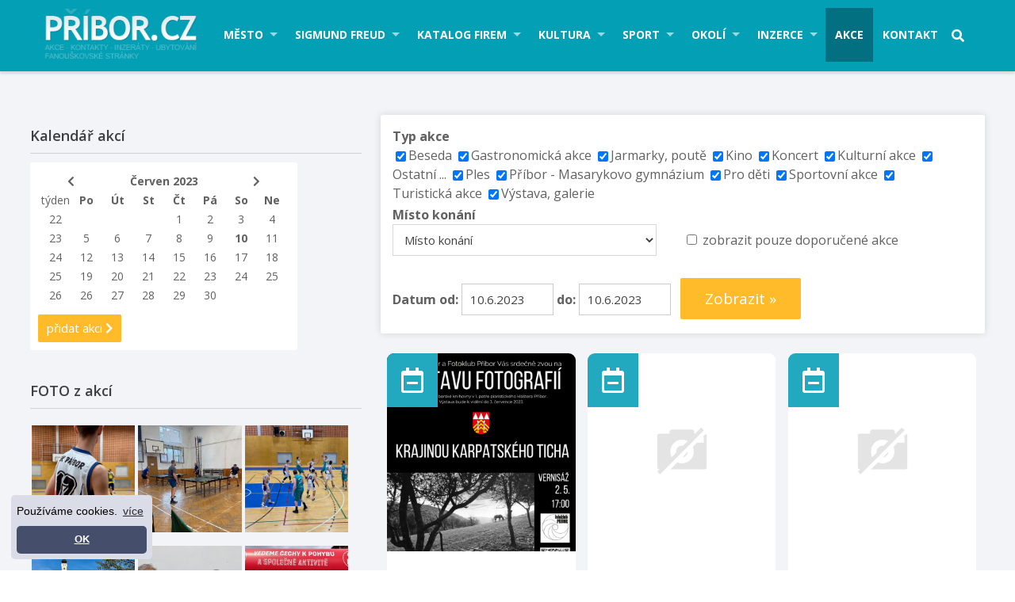

--- FILE ---
content_type: text/html; charset=UTF-8
request_url: https://www.pribor.cz/cz/kalendar-akci/?yearID=2023&monthID=6&dayID=10
body_size: 12844
content:

<!DOCTYPE html>
<html lang="cs">
<head>
  <meta charset="utf-8">
  <meta name="viewport" content="width=device-width, initial-scale=1">
	<link rel="shortcut icon" href="https://www.pribor.cz/base/www/templates/pribor_3/img/favicon.ico" />
				<title>Akce - město Příbor Freud Pribor City</title>
	<meta name="description" content="Kalendář akcí město Příbor" />	<meta name="keywords" content="Kalendář akcí město Příbor" />	<meta name="author" content="NetNews.cz" />
	<meta name="robots" content="all,follow" />
		<link rel="stylesheet" href="https://use.fontawesome.com/releases/v5.0.13/css/all.css" integrity="sha384-DNOHZ68U8hZfKXOrtjWvjxusGo9WQnrNx2sqG0tfsghAvtVlRW3tvkXWZh58N9jp" crossorigin="anonymous">
	<link rel="stylesheet" type="text/css" href="https://www.pribor.cz/base/www/templates/pribor_3/styles/reset.css?ver=1" />
	<link rel="stylesheet" type="text/css" href="https://www.pribor.cz/base/www/templates/pribor_3/styles/main.css?ver=11" />
	<link rel="stylesheet" type="text/css" href="https://www.pribor.cz/base/www/templates/pribor_3/styles/netnews.css?ver=01" />
	<link rel="stylesheet" type="text/css" href="https://www.pribor.cz/base/www/templates/pribor_3/styles/search.css?ver=04" />
	<link rel="stylesheet" type="text/css" href="https://www.pribor.cz/base/www/templates/pribor_3/styles/plugins.css?ver=04" />
	<link rel="stylesheet" type="text/css" href="https://www.pribor.cz/base/www/templates/pribor_3/styles/actions_calendar.css?ver=1" />
		<script type="text/javascript" src="https://www.pribor.cz/base/www/lib/jquery/1.10/jquery.min.js"></script>
	<script type="text/javascript" src="https://www.pribor.cz/base/www/lib/jquery/1.7/plugins/easing/jquery.easing.min.js"></script>
		<script type="text/javascript" src="https://www.pribor.cz/base/www/lib/jquery/ui/1.10/jquery-ui.min.js"></script>
	<link rel="stylesheet" type="text/css" href="https://www.pribor.cz/base/www/lib/jquery/ui/1.10/themes/base/jquery-ui.css"/>
		<script type="text/javascript" src="https://www.pribor.cz/base/www/lib/jquery/ui/1.10/i18n/jquery.ui.datepicker-cz.min.js"></script>
		<script type="text/javascript" src="https://www.pribor.cz/base/www/lib/jquery/plugins/timepicker/jquery.timePicker.js"></script>
	<link rel="stylesheet" type="text/css" href="https://www.pribor.cz/base/www/lib/jquery/plugins/timepicker/timePicker.css"/>
		<script type="text/javascript" src="https://www.pribor.cz/base/www/templates/pribor_3/js/plugin-forms.js"></script>
			<script type="text/javascript" src="https://www.pribor.cz/base/www/lib/jquery/1.10/plugins/fancybox_v3/dist/jquery.fancybox.min.js"></script>
	<link rel="stylesheet" type="text/css" href="https://www.pribor.cz/base/www/lib/jquery/1.10/plugins/fancybox_v3/dist/jquery.fancybox.min.css" />
		<script type="text/javascript" src="https://www.pribor.cz/base/www/lib/jquery/1.10/plugins/cycle2/jquery.cycle2.min.js"></script>
		<script src="https://www.pribor.cz/base/www/lib/jquery/1.10/plugins/masonry/imagesloaded.pkgd.min.js"></script>
	<script type="text/javascript" src="https://www.pribor.cz/base/www/lib/jquery/1.10/plugins/masonry/masonry.pkgd.min.js"></script>
		<link rel="stylesheet" type="text/css" href="https://www.pribor.cz/base/www/templates/pribor_3/styles/superfish.css?ver=3" />
	<script type="text/javascript" src="https://www.pribor.cz/base/www/lib/jquery/1.10/plugins/superfish/js/hoverIntent.js"></script>
	<script type="text/javascript" src="https://www.pribor.cz/base/www/lib/jquery/1.10/plugins/superfish/js/superfish.js"></script>
	 	<script src="https://www.pribor.cz/base/www/lib/jquery/1.10/plugins/slicknav_v1.0.10/jquery.slicknav.min.js"></script>
 	<link rel="stylesheet" href="https://www.pribor.cz/base/www/lib/jquery/1.10/plugins/slicknav_v1.0.10/slicknav-white.css">
		<script type="text/javascript" src="https://www.pribor.cz/base/www/lib/jquery/1.10/plugins/ui_to_top/js/jquery.ui.totop.min.js"></script>
	<link rel="stylesheet" type="text/css" href="https://www.pribor.cz/base/www/templates/pribor_3/styles/ui.totop.css?ver=1" />
		<script type="text/javascript" src="https://www.pribor.cz/base/www/lib/jquery/1.4/plugins/no_spam/jquery.nospam.js"></script>
	<script type="text/javascript" src="https://www.pribor.cz/base/www/lib/jquery/1.4/plugins/no_spam/init.js"></script>
		<!-- animations -->
	<!--[if (gt IE 9)|!(IE)]><!-->
	<link rel="stylesheet" href="https://www.pribor.cz/base/www/lib/wow/animate.css">
	<script src="https://www.pribor.cz/base/www/lib/wow/wow.min.js"></script>
	<script>
	 new WOW().init();
	</script>
	<!--<![endif]-->
	  <script type="text/javascript" src="https://cms6.netnews.cz/www/../www/templates/pribor_3/js/events_calendar.js?ver=2"></script>
	<link rel="stylesheet" type="text/css" href="https://www.pribor.cz/base/www/templates/pribor_3/styles/responsive.css?ver=07" />
					<link rel="stylesheet" type="text/css" href="https://www.pribor.cz/base/www/templates/pribor_3/_theme/2.css?v=07">
			<script type="text/javascript" src="https://www.pribor.cz/base/www/templates/pribor_3/js/init.js?ver=2"></script>

	<!-- Google Analytics / netnews.client / Pribor.cz -->
<!-- Google tag (gtag.js) -->
<script async src="https://www.googletagmanager.com/gtag/js?id=G-RKZ94JDZG1"></script>
<script>
  window.dataLayer = window.dataLayer || [];
  function gtag(){dataLayer.push(arguments);}
  gtag('js', new Date());

  gtag('config', 'G-RKZ94JDZG1');
</script>
<!-- cookieconsent -->
<link rel="stylesheet" type="text/css" href="//cdnjs.cloudflare.com/ajax/libs/cookieconsent2/3.0.3/cookieconsent.min.css" />
<style type="text/css">
.cc-window { font-size: 14px !important; }
.cc-floating { padding: 7px !important;}
.cc-floating .cc-message { margin-bottom: 5px !important; }
@media screen and (max-width: 414px) and (orientation: portrait), screen and (max-width: 736px) and (orientation: landscape) {
	.cc-window.cc-floating { max-width: 300px; left: 1em; right: auto; }
}
</style>
<script src="//cdnjs.cloudflare.com/ajax/libs/cookieconsent2/3.0.3/cookieconsent.min.js"></script>
<script>
window.addEventListener("load", function(){
window.cookieconsent.initialise({
  "palette": {
    "popup": {
      "background": "#DADDE7"
    },
    "button": {
      "background": "#454E6B"
    }
  },
  "theme": "classic",
  "position": "bottom-left",
  "content": {
    "message": "Používáme cookies.",
    "dismiss": "OK",
    "link": "více",
    "href": "http://www.pribor.cz/cz/cookies/"
  }
})});
</script></head>
<body>

<div class="navbar"><div class="pad cont-maxwidth clearfix">
	
		<div class="logo fl">
			<a href="https://www.pribor.cz">
				<img id="logo" alt="logo Příbor" src="https://www.pribor.cz/base/www/templates/pribor_3/img/template/logo.png?v=2" />
			</a>
		</div>
	
		<div class="menu fr">
		
			<div id="main_menu">
			
				<div id="slicknav_menu_placeholder"></div>
				
				

		<ul id="superfish" class="sf-menu">
			
			<li class="first"><a href="https://www.pribor.cz/cz/mesto/" id="cat-id-3">Město</a>
			<ul>
			<li><a href="https://www.pribor.cz/cz/o-meste-pribor/" id="cat-id-143">O městě Příbor</a></li>
			<li><a href="https://www.pribor.cz/cz/mestsky-urad/" id="cat-id-170">Městský úřad</a></li>
			<li><a href="https://www.pribor.cz/cz/turisticke-informacni-centrum-tourist-information-centre/" id="cat-id-345">Turistické informační centrum - Tourist ..</a></li>
			<li><a href="https://www.pribor.cz/cz/pribor-prchalov/" id="cat-id-378">Příbor - Prchalov</a></li>
			<li><a href="https://www.pribor.cz/cz/pribor-hajov/" id="cat-id-206">Příbor - Hájov</a></li>
			<li><a href="https://www.pribor.cz/cz/osobnosti/" id="cat-id-137">Osobnosti</a></li>
			<li><a href="https://www.pribor.cz/cz/mestsky-znak-a-mestsky-prapor/" id="cat-id-144">Městský znak a městský prapor</a></li>
			<li><a href="https://www.pribor.cz/cz/historie/" id="cat-id-145">Historie</a></li>
			<li><a href="https://www.pribor.cz/cz/dulezite-informace-a-kontakty/" id="cat-id-146">Důležité informace a kontakty</a></li>
			<li><a href="https://www.pribor.cz/cz/mestska-pamatkova-rezervace/" id="cat-id-147">Městská památková rezervace</a></li>
			<li><a href="https://www.pribor.cz/cz/pametihodnosti/" id="cat-id-148">Pamětihodnosti</a>
	<ul>
			<li><a href="https://www.pribor.cz/cz/radnice-mesta/" id="cat-id-157">Radnice města</a></li>
			<li><a href="https://www.pribor.cz/cz/sousosi-panny-marie/" id="cat-id-158">Sousoší Panny Marie</a></li>
			<li><a href="https://www.pribor.cz/cz/kasna-se-sochou-divka-s-vazou/" id="cat-id-159">Kašna se sochou "Dívka s vázou"</a></li>
			<li><a href="https://www.pribor.cz/cz/rodny-dum-sigmunda-freuda/" id="cat-id-160">Rodný dům Sigmunda Freuda</a></li>
			<li><a href="https://www.pribor.cz/cz/pomnik-sigmunda-freuda/" id="cat-id-161">Pomník Sigmunda Freuda</a></li>
			<li><a href="https://www.pribor.cz/cz/kulturni-dum-pribor/" id="cat-id-327">Kulturní dům Příbor</a></li>
			<li><a href="https://www.pribor.cz/cz/piaristicky-klaster-kolej-a-gymnazium/" id="cat-id-162">Piaristický klášter, kolej a gymnázium</a></li>
			<li><a href="https://www.pribor.cz/cz/farni-kostel-narozeni-panny-marie/" id="cat-id-166">Farní kostel Narození Panny Marie</a></li>
			<li><a href="https://www.pribor.cz/cz/klasterni-kostel-sv-valentina/" id="cat-id-163">Klášterní kostel sv. Valentina</a></li>
			<li><a href="https://www.pribor.cz/cz/kostel-sv-frantiska-serafinskeho/" id="cat-id-164">Kostel sv. Františka Serafinského</a></li>
			<li><a href="https://www.pribor.cz/cz/kostel-sv-krize/" id="cat-id-165">Kostel sv. Kříže</a></li>
			<li><a href="https://www.pribor.cz/cz/kaple-sv-jana-sarkandra/" id="cat-id-167">Kaple sv. Jana Sarkandra</a></li>
			<li><a href="https://www.pribor.cz/cz/ditrichstejnsky-dum/" id="cat-id-168">Ditrichštejnský dům</a></li>
			<li><a href="https://www.pribor.cz/cz/prehled-pametihodnosti-ve-fotografiich/" id="cat-id-156">Přehled pamětihodností ve fotografiích</a></li>
	</ul>
</li>
			<li><a href="https://www.pribor.cz/cz/letecky-snimek-mesta-pribora/" id="cat-id-150">Letecký snímek města Příbora</a></li>
			<li><a href="https://www.pribor.cz/cz/fotogalerie-2/" id="cat-id-153">Fotogalerie</a>
	<ul>
			<li><a href="https://www.pribor.cz/cz/mesto-pribor-fotografie/" id="cat-id-297">Město Příbor fotografie</a></li>
			<li><a href="https://www.pribor.cz/cz/mesto-pribor-pohledy/" id="cat-id-295">Město Příbor pohledy</a></li>
			<li><a href="https://www.pribor.cz/cz/panoramaticke-foto-pribor-a-okoli/" id="cat-id-307">Panoramatické foto Příbor a okolí</a></li>
			<li><a href="https://www.pribor.cz/cz/pribor-360-panoramaticke-foto/" id="cat-id-306">Příbor 360° panoramatické foto</a></li>
			<li><a href="https://www.pribor.cz/cz/archiv-starsich-fotek-mesta-pribor/" id="cat-id-309">Archiv starších fotek města Příbor</a></li>
			<li><a href="https://www.pribor.cz/cz/zahrady-piaristickeho-klastera/" id="cat-id-323">Zahrady piaristického kláštera</a></li>
			<li><a href="https://www.pribor.cz/cz/kulturni-dum-pribor-2/" id="cat-id-328">Kulturní dům Příbor</a></li>
			<li><a href="https://www.pribor.cz/cz/pribor-2017/" id="cat-id-332">Příbor 2017</a></li>
	</ul>
</li>
			<li><a href="https://www.pribor.cz/cz/videogalerie/" id="cat-id-356">Videogalerie</a></li>
			<li><a href="https://www.pribor.cz/cz/foto-z-akci/" id="cat-id-337">FOTO z akcí</a></li>
			<li><a href="https://www.pribor.cz/cz/dny-evropskeho-dedictvi-european-heritage-days/" id="cat-id-243">DNY EVROPSKÉHO DĚDICTVÍ - EUROPEAN HERIT..</a></li>
			<li><a href="https://www.pribor.cz/cz/volby-mesto-pribor/" id="cat-id-247">Volby - město Příbor</a>
	<ul>
			<li><a href="https://www.pribor.cz/cz/ods-pribor/" id="cat-id-310">ODS Příbor</a></li>
			<li><a href="https://www.pribor.cz/cz/cssd-pribor/" id="cat-id-311">ČSSD Příbor</a></li>
			<li><a href="https://www.pribor.cz/cz/ceska-piratska-strana-pribor/" id="cat-id-313">Česká pirátská strana Příbor</a></li>
			<li><a href="https://www.pribor.cz/cz/top-09-pribor/" id="cat-id-312">TOP 09 Příbor</a></li>
			<li><a href="https://www.pribor.cz/cz/ano-pribor/" id="cat-id-314">ANO Příbor</a></li>
			<li><a href="https://www.pribor.cz/cz/pribor-je-nas-domov/" id="cat-id-315">Příbor je náš domov</a></li>
			<li><a href="https://www.pribor.cz/cz/strana-zelenych-pribor/" id="cat-id-316">Strana zelených Příbor</a></li>
			<li><a href="https://www.pribor.cz/cz/kscm-pribor/" id="cat-id-317">KSČM Příbor</a></li>
			<li><a href="https://www.pribor.cz/cz/kdu-csl/" id="cat-id-365">KDU - ČSL</a></li>
			<li><a href="https://www.pribor.cz/cz/spolecne-pro-pribor/" id="cat-id-366">Společně pro Příbor</a></li>
			<li><a href="https://www.pribor.cz/cz/zijeme-pribor/" id="cat-id-367">ŹIJEME! PŘÍBOR</a></li>
	</ul>
</li>
			<li><a href="https://www.pribor.cz/cz/mesicnik-mesta-pribora/" id="cat-id-294">Měsíčník města Příbora</a></li>
			<li><a href="https://www.pribor.cz/cz/formulare-a-dokumenty/" id="cat-id-319">Formuláře a dokumenty</a></li>
			</ul>
			</li>
			<li class=""><a href="https://www.pribor.cz/cz/sigmund-freud/" id="cat-id-4">Sigmund Freud</a>
			<ul>
			<li><a href="https://www.pribor.cz/cz/aktualne/" id="cat-id-380">Aktuálně</a></li>
			<li><a href="https://www.pribor.cz/cz/zivotopis/" id="cat-id-89">Životopis</a></li>
			<li><a href="https://www.pribor.cz/cz/chronologicky-prehled/" id="cat-id-90">Chronologický přehled</a></li>
			<li><a href="https://www.pribor.cz/cz/bibliografie/" id="cat-id-22">Bibliografie</a></li>
			<li><a href="https://www.pribor.cz/cz/fotogalerie/" id="cat-id-24">Fotogalerie</a></li>
			<li><a href="https://www.pribor.cz/cz/freuds-museum-pribor/" id="cat-id-241">Freud's museum Příbor</a></li>
			<li><a href="https://www.pribor.cz/cz/freuds-museum-london/" id="cat-id-221">Freud's museum London</a></li>
			<li><a href="https://www.pribor.cz/cz/freuds-museum-wien/" id="cat-id-236">Freud's museum Wien</a></li>
			<li><a href="https://www.pribor.cz/cz/sigmund-freud-brasil/" id="cat-id-376">Sigmund Freud Brasil</a></li>
			<li><a href="https://www.pribor.cz/cz/spolecnost-sigmunda-freuda/" id="cat-id-210">Společnost Sigmunda Freuda</a></li>
			<li><a href="https://www.pribor.cz/cz/sigmund-freud-audio-video/" id="cat-id-373">Sigmund Freud audio-video</a></li>
			</ul>
			</li>
			<li class=""><a href="https://www.pribor.cz/cz/katalog-firem/" id="cat-id-5">Katalog firem</a>
			<ul>
			<li><a href="https://www.pribor.cz/cz/gastronomie/" id="cat-id-10">Gastronomie</a>
	<ul>
			<li><a href="https://www.pribor.cz/cz/restaurace-2/" id="cat-id-103">Restaurace</a></li>
			<li><a href="https://www.pribor.cz/cz/pizzerie/" id="cat-id-104">Pizzerie</a></li>
			<li><a href="https://www.pribor.cz/cz/rychle-stravovani-fast-food/" id="cat-id-265">Rychlé stravování - fast food</a></li>
			<li><a href="https://www.pribor.cz/cz/bar/" id="cat-id-105">Bar</a></li>
			<li><a href="https://www.pribor.cz/cz/pivnice/" id="cat-id-301">Pivnice</a></li>
			<li><a href="https://www.pribor.cz/cz/kavarna/" id="cat-id-106">Kavárna</a></li>
			<li><a href="https://www.pribor.cz/cz/vinarna/" id="cat-id-108">Vinárna</a></li>
			<li><a href="https://www.pribor.cz/cz/cukrarna/" id="cat-id-109">Cukrárna</a></li>
			<li><a href="https://www.pribor.cz/cz/cajovna/" id="cat-id-111">Čajovna</a></li>
	</ul>
</li>
			<li><a href="https://www.pribor.cz/cz/ubytovani-2/" id="cat-id-11">Ubytování</a>
	<ul>
			<li><a href="https://www.pribor.cz/cz/hotel/" id="cat-id-112">Hotel</a></li>
			<li><a href="https://www.pribor.cz/cz/penzion/" id="cat-id-113">Penzion</a></li>
			<li><a href="https://www.pribor.cz/cz/motel/" id="cat-id-114">Motel</a></li>
			<li><a href="https://www.pribor.cz/cz/ubytovani-v-soukromi/" id="cat-id-246">Ubytování v soukromí</a></li>
	</ul>
</li>
			<li><a href="https://www.pribor.cz/cz/cestovni-ruch/" id="cat-id-12">Cestovní ruch</a>
	<ul>
			<li><a href="https://www.pribor.cz/cz/cestovni-kancelar/" id="cat-id-30">Cestovní kancelář</a></li>
			<li><a href="https://www.pribor.cz/cz/taxi/" id="cat-id-31">Taxi</a></li>
			<li><a href="https://www.pribor.cz/cz/autodoprava/" id="cat-id-32">Autodoprava</a></li>
	</ul>
</li>
			<li><a href="https://www.pribor.cz/cz/sluzby/" id="cat-id-14">Služby</a>
	<ul>
			<li><a href="https://www.pribor.cz/cz/finance-a-pojisteni/" id="cat-id-102">Finance a pojištění</a>
	<ul>
			<li><a href="https://www.pribor.cz/cz/finance-a-leasing/" id="cat-id-222">Finance a leasing</a></li>
			<li><a href="https://www.pribor.cz/cz/pojistovny-a-pojistovaci-poradci/" id="cat-id-223">Pojišťovny a pojišťovací poradci</a></li>
			<li><a href="https://www.pribor.cz/cz/bankomaty/" id="cat-id-302">Bankomaty</a></li>
	</ul>
</li>
			<li><a href="https://www.pribor.cz/cz/realitni-kancelare-a-stavebni-sporitelny/" id="cat-id-202">Realitní kanceláře a stavební spořitelny</a></li>
			<li><a href="https://www.pribor.cz/cz/graficke-prace-tvorba-www-reklama/" id="cat-id-42">Grafické práce, tvorba www, reklama</a></li>
			<li><a href="https://www.pribor.cz/cz/kadernictvi-holicstvi/" id="cat-id-33">Kadeřnictví-holičství</a></li>
			<li><a href="https://www.pribor.cz/cz/kosmetika-pedikura-masaze-relaxace/" id="cat-id-207">Kosmetika, pedikůra, masáže, relaxace</a></li>
			<li><a href="https://www.pribor.cz/cz/manikura-a-nehtova-modelaz/" id="cat-id-374">Manikúra a nehtová modeláž</a></li>
			<li><a href="https://www.pribor.cz/cz/autoskoly/" id="cat-id-292">Autoškoly</a></li>
			<li><a href="https://www.pribor.cz/cz/oprava-kol/" id="cat-id-35">Oprava kol</a></li>
			<li><a href="https://www.pribor.cz/cz/cisteni-kobercu-a-sedacek/" id="cat-id-230">Čištění koberců a sedaček</a></li>
			<li><a href="https://www.pribor.cz/cz/advokati-a-notari/" id="cat-id-324">Advokáti a notáři</a></li>
			<li><a href="https://www.pribor.cz/cz/ucetni-firmy-a-danove-poradenstvi/" id="cat-id-36">Účetní firmy a daňové poradenství</a></li>
			<li><a href="https://www.pribor.cz/cz/calounictvi/" id="cat-id-215">Čalounictví</a></li>
			<li><a href="https://www.pribor.cz/cz/pradelny-mandlovny-cistirny/" id="cat-id-37">Prádelny, mandlovny, čistírny</a></li>
			<li><a href="https://www.pribor.cz/cz/vyuka-jazyku-jazykove-skoly/" id="cat-id-219">Výuka jazyků, jazykové školy</a></li>
			<li><a href="https://www.pribor.cz/cz/krejcovstvi/" id="cat-id-38">Krejčovství</a></li>
			<li><a href="https://www.pribor.cz/cz/pohrebnictvi/" id="cat-id-39">Pohřebnictví</a></li>
			<li><a href="https://www.pribor.cz/cz/trh-prace/" id="cat-id-41">Trh práce</a></li>
			<li><a href="https://www.pribor.cz/cz/fotografie/" id="cat-id-40">Fotografie</a></li>
			<li><a href="https://www.pribor.cz/cz/veterinarni-ordinace-zverolekari/" id="cat-id-220">Veterinární ordinace, zvěrolékaři</a></li>
			<li><a href="https://www.pribor.cz/cz/poradenstvi/" id="cat-id-239">Poradenství</a></li>
			<li><a href="https://www.pribor.cz/cz/koupaliste-solarium/" id="cat-id-34">Koupaliště - Solárium</a></li>
			<li><a href="https://www.pribor.cz/cz/ostatni/" id="cat-id-43">Ostatní</a></li>
	</ul>
</li>
			<li><a href="https://www.pribor.cz/cz/remeslnici/" id="cat-id-19">Řemeslníci</a>
	<ul>
			<li><a href="https://www.pribor.cz/cz/instalateri/" id="cat-id-44">Instalatéři</a></li>
			<li><a href="https://www.pribor.cz/cz/zednici/" id="cat-id-45">Zedníci</a></li>
			<li><a href="https://www.pribor.cz/cz/kominici/" id="cat-id-46">Kominíci</a></li>
			<li><a href="https://www.pribor.cz/cz/elektrikar/" id="cat-id-47">Elektrikář</a></li>
			<li><a href="https://www.pribor.cz/cz/kovari/" id="cat-id-238">Kováři</a></li>
			<li><a href="https://www.pribor.cz/cz/maliri-nateraci/" id="cat-id-248">Malíři natěrači</a></li>
			<li><a href="https://www.pribor.cz/cz/podlahari/" id="cat-id-258">Podlaháři</a></li>
			<li><a href="https://www.pribor.cz/cz/svareci/" id="cat-id-368">Svářeči</a></li>
			<li><a href="https://www.pribor.cz/cz/ostatni-5/" id="cat-id-101">Ostatní</a></li>
	</ul>
</li>
			<li><a href="https://www.pribor.cz/cz/obchod/" id="cat-id-15">Obchod</a>
	<ul>
			<li><a href="https://www.pribor.cz/cz/potraviny/" id="cat-id-48">Potraviny</a></li>
			<li><a href="https://www.pribor.cz/cz/reznictvi-maso-uzeniny/" id="cat-id-330">Řeznictví, maso, uzeniny</a></li>
			<li><a href="https://www.pribor.cz/cz/pekarna-cukrarna/" id="cat-id-262">Pekárna - cukrárna</a></li>
			<li><a href="https://www.pribor.cz/cz/drogerie/" id="cat-id-49">Drogerie</a></li>
			<li><a href="https://www.pribor.cz/cz/lekarny/" id="cat-id-107">Lékárny</a></li>
			<li><a href="https://www.pribor.cz/cz/zelezarstvi/" id="cat-id-50">Železářství</a></li>
			<li><a href="https://www.pribor.cz/cz/odevy-textil/" id="cat-id-51">Oděvy, textil</a></li>
			<li><a href="https://www.pribor.cz/cz/obuv/" id="cat-id-52">Obuv</a></li>
			<li><a href="https://www.pribor.cz/cz/nabytek/" id="cat-id-61">Nábytek</a></li>
			<li><a href="https://www.pribor.cz/cz/foto-kino-video/" id="cat-id-209">Foto, kino, video</a></li>
			<li><a href="https://www.pribor.cz/cz/trafiky/" id="cat-id-53">Trafiky</a></li>
			<li><a href="https://www.pribor.cz/cz/kvetinarstvi/" id="cat-id-54">Květinářství</a></li>
			<li><a href="https://www.pribor.cz/cz/ovoce-zelenina/" id="cat-id-55">Ovoce - zelenina</a></li>
			<li><a href="https://www.pribor.cz/cz/sport-2/" id="cat-id-56">Sport</a></li>
			<li><a href="https://www.pribor.cz/cz/elektro/" id="cat-id-57">Elektro</a></li>
			<li><a href="https://www.pribor.cz/cz/keramika/" id="cat-id-58">Keramika</a></li>
			<li><a href="https://www.pribor.cz/cz/darkove-a-upominkove-predmety/" id="cat-id-60">Dárkové a upomínkové předměty</a></li>
			<li><a href="https://www.pribor.cz/cz/hracky-papirnictvi/" id="cat-id-59">Hračky, papírnictví</a></li>
			<li><a href="https://www.pribor.cz/cz/optiky/" id="cat-id-200">Optiky</a></li>
			<li><a href="https://www.pribor.cz/cz/zlatnictvi-stribrnictvi/" id="cat-id-203">Zlatnictví, stříbrnictví</a></li>
			<li><a href="https://www.pribor.cz/cz/svareci-technika/" id="cat-id-216">Svářecí technika</a></li>
			<li><a href="https://www.pribor.cz/cz/zahradni-technika/" id="cat-id-204">Zahradní technika</a></li>
			<li><a href="https://www.pribor.cz/cz/chovatelske-potreby-a-krmiva-pro-zvirata/" id="cat-id-208">Chovatelské potřeby a krmiva pro zvířata</a></li>
			<li><a href="https://www.pribor.cz/cz/ostatni-3/" id="cat-id-86">Ostatní</a></li>
			<li><a href="https://www.pribor.cz/cz/e-shop/" id="cat-id-224">E-shop</a></li>
	</ul>
</li>
			<li><a href="https://www.pribor.cz/cz/auto-moto/" id="cat-id-16">Auto-moto</a>
	<ul>
			<li><a href="https://www.pribor.cz/cz/prodej-bazar/" id="cat-id-62">Prodej-bazar</a></li>
			<li><a href="https://www.pribor.cz/cz/servis-opravna/" id="cat-id-63">Servis-opravna</a></li>
			<li><a href="https://www.pribor.cz/cz/stk/" id="cat-id-64">STK</a></li>
			<li><a href="https://www.pribor.cz/cz/pneuservis-a-prodej-pneu/" id="cat-id-65">Pneuservis a prodej pneu</a></li>
			<li><a href="https://www.pribor.cz/cz/cerpaci-stanice/" id="cat-id-100">Čerpací stanice</a></li>
			<li><a href="https://www.pribor.cz/cz/ostatni-6/" id="cat-id-325">Ostatní</a></li>
	</ul>
</li>
			<li><a href="https://www.pribor.cz/cz/vypocetni-technika-mobily-internet/" id="cat-id-17">Výpočetní technika, mobily, internet</a>
	<ul>
			<li><a href="https://www.pribor.cz/cz/prodejny/" id="cat-id-66">Prodejny</a></li>
			<li><a href="https://www.pribor.cz/cz/opravny/" id="cat-id-67">Opravny</a></li>
			<li><a href="https://www.pribor.cz/cz/internet-poskytovatele-pripojeni-wifi/" id="cat-id-264">Internet, poskytovatelé připojení WIFI</a></li>
	</ul>
</li>
			<li><a href="https://www.pribor.cz/cz/stavebni-firmy/" id="cat-id-18">Stavební firmy</a>
	<ul>
			<li><a href="https://www.pribor.cz/cz/kompletni-stavby/" id="cat-id-68">Kompletní stavby</a></li>
			<li><a href="https://www.pribor.cz/cz/interiery-bytu-a-domu/" id="cat-id-261">Interiéry bytů a domů</a></li>
			<li><a href="https://www.pribor.cz/cz/podlahy/" id="cat-id-293">Podlahy</a></li>
			<li><a href="https://www.pribor.cz/cz/elektro-instalace/" id="cat-id-69">Elektro instalace</a></li>
			<li><a href="https://www.pribor.cz/cz/vodo-topo-plyn/" id="cat-id-70">Vodo-topo-plyn</a></li>
			<li><a href="https://www.pribor.cz/cz/stavebniny/" id="cat-id-71">Stavebniny</a></li>
			<li><a href="https://www.pribor.cz/cz/cisticky-odpadnich-vod/" id="cat-id-305">Čističky odpadních vod</a></li>
			<li><a href="https://www.pribor.cz/cz/strechy-krovy-krytiny/" id="cat-id-252">Střechy, krovy, krytiny</a></li>
			<li><a href="https://www.pribor.cz/cz/zemni-a-vykopove-prace-demolice/" id="cat-id-237">Zemní a výkopové práce, demolice</a></li>
			<li><a href="https://www.pribor.cz/cz/ostatni-4/" id="cat-id-87">Ostatní</a></li>
	</ul>
</li>
			<li><a href="https://www.pribor.cz/cz/vyrobni-podniky/" id="cat-id-23">Výrobní podniky</a>
	<ul>
			<li><a href="https://www.pribor.cz/cz/auto/" id="cat-id-72">Auto</a></li>
			<li><a href="https://www.pribor.cz/cz/kosmetika-drogerie/" id="cat-id-353">Kosmetika - drogerie</a></li>
			<li><a href="https://www.pribor.cz/cz/letadla/" id="cat-id-233">Letadla</a></li>
			<li><a href="https://www.pribor.cz/cz/plastova-okna/" id="cat-id-73">Plastová okna</a></li>
			<li><a href="https://www.pribor.cz/cz/nabytek-a-stolarstvi/" id="cat-id-74">Nábytek a stolařství</a></li>
			<li><a href="https://www.pribor.cz/cz/zahradnictvi/" id="cat-id-75">Zahradnictví</a></li>
			<li><a href="https://www.pribor.cz/cz/zemedelci/" id="cat-id-76">Zemědělci</a></li>
			<li><a href="https://www.pribor.cz/cz/strojirenstvi/" id="cat-id-77">Strojírenství</a></li>
			<li><a href="https://www.pribor.cz/cz/textil/" id="cat-id-88">Textil</a></li>
			<li><a href="https://www.pribor.cz/cz/ostatni-2/" id="cat-id-85">Ostatní</a></li>
	</ul>
</li>
			<li><a href="https://www.pribor.cz/cz/spolky-sdruzeni-druzstva/" id="cat-id-20">Spolky, sdružení, družstva</a>
	<ul>
			<li><a href="https://www.pribor.cz/cz/prispevkova-organizace/" id="cat-id-78">Příspěvková organizace</a></li>
			<li><a href="https://www.pribor.cz/cz/uradysdruzenisvazyspolky/" id="cat-id-79">Úřady,sdružení,svazy,spolky</a></li>
			<li><a href="https://www.pribor.cz/cz/spolecenstva/" id="cat-id-80">Společenstva</a></li>
			<li><a href="https://www.pribor.cz/cz/bytova-druzstva/" id="cat-id-81">Bytová družstva</a></li>
			<li><a href="https://www.pribor.cz/cz/fondy/" id="cat-id-82">Fondy</a></li>
			<li><a href="https://www.pribor.cz/cz/cirkev/" id="cat-id-83">Církev</a></li>
	</ul>
</li>
			<li><a href="https://www.pribor.cz/cz/zdravotnictvi/" id="cat-id-225">Zdravotnictví</a>
	<ul>
			<li><a href="https://www.pribor.cz/cz/pohotovostni-a-rychla-zachranna-sluzba/" id="cat-id-228">Pohotovostní a rychlá záchranná služba</a></li>
			<li><a href="https://www.pribor.cz/cz/ordinace-praktickeho-lekare/" id="cat-id-226">Ordinace praktického lékaře</a></li>
			<li><a href="https://www.pribor.cz/cz/ordinace-zubniho-lekare-dentisti-stomatologove/" id="cat-id-227">Ordinace zubního lékaře - dentisti, stom..</a></li>
			<li><a href="https://www.pribor.cz/cz/ordinace-odborneho-lekare-chirurgie-ocni-nosni/" id="cat-id-229">Ordinace odborného lékaře - chirurgie, o..</a></li>
			<li><a href="https://www.pribor.cz/cz/rehabilitace/" id="cat-id-371">Rehabilitace</a></li>
	</ul>
</li>
			</ul>
			</li>
			<li class=""><a href="https://www.pribor.cz/cz/kultura/" id="cat-id-26">Kultura</a>
			<ul>
			<li><a href="https://www.pribor.cz/cz/rodny-dum-sigmunda-freuda-muzeum/" id="cat-id-183">Rodný dům SIGMUNDA FREUDA - Muzeum</a></li>
			<li><a href="https://www.pribor.cz/cz/centrum-tradicnich-technologii-v-pribore-muzeum/" id="cat-id-184">Centrum tradičních technologií v Příboře..</a></li>
			<li><a href="https://www.pribor.cz/cz/kulturni-dum-pribor-3/" id="cat-id-352">Kulturní dům Příbor</a></li>
			<li><a href="https://www.pribor.cz/cz/zakladni-umelecka-skola-pribor/" id="cat-id-199">Základní umělecká škola Příbor</a></li>
			<li><a href="https://www.pribor.cz/cz/swingovy-orchestr-bedricha-pukovce/" id="cat-id-329">Swingový orchestr Bedřicha Pukovce</a></li>
			<li><a href="https://www.pribor.cz/cz/dechovy-orchestr-mladych-zus-pribor/" id="cat-id-185">Dechový orchestr mladých ZUŠ Příbor</a></li>
			<li><a href="https://www.pribor.cz/cz/archeologicky-klub-v-pribore/" id="cat-id-360">Archeologický klub v Příboře</a></li>
			<li><a href="https://www.pribor.cz/cz/elvis-presley-vladimir-lichnovsky/" id="cat-id-195">Elvis Presley - Vladimír Lichnovský</a></li>
			<li><a href="https://www.pribor.cz/cz/tanecni-par-jan-tyllich-a-monika/" id="cat-id-266">Taneční pár Jan Tyllich a Monika Martynk..</a></li>
			<li><a href="https://www.pribor.cz/cz/galerie-v-radnici/" id="cat-id-186">Galerie v radnici</a></li>
			<li><a href="https://www.pribor.cz/cz/mestska-knihovna-pribor/" id="cat-id-187">Městská knihovna Příbor</a></li>
			<li><a href="https://www.pribor.cz/cz/priborske-knihovnicky/" id="cat-id-355">Příborské knihovničky</a></li>
			<li><a href="https://www.pribor.cz/cz/hvezdarna-pribor/" id="cat-id-190">Hvězdárna Příbor</a></li>
			<li><a href="https://www.pribor.cz/cz/spolecnost-s-freuda-v-pribore/" id="cat-id-191">Společnost S. Freuda v Příboře</a></li>
			<li><a href="https://www.pribor.cz/cz/fotoklub-pribor/" id="cat-id-194">Fotoklub Příbor</a></li>
			<li><a href="https://www.pribor.cz/cz/junak-svaz-skautu-a-skautek-cr/" id="cat-id-198">Junák, svaz skautů a skautek ČR</a></li>
			<li><a href="https://www.pribor.cz/cz/myslivci-pribor/" id="cat-id-244">Myslivci Příbor</a></li>
			<li><a href="https://www.pribor.cz/cz/staj-michalek-pribor-tocna/" id="cat-id-257">Stáj Michálek Příbor Točna</a></li>
			<li><a href="https://www.pribor.cz/cz/gaudi-skola/" id="cat-id-379">GAUDI škola</a></li>
			</ul>
			</li>
			<li class=""><a href="https://www.pribor.cz/cz/sport/" id="cat-id-6">Sport</a>
			<ul>
			<li><a href="https://www.pribor.cz/cz/telovychovna-jednota-pribor/" id="cat-id-172">Tělovýchovná jednota Příbor</a></li>
			<li><a href="https://www.pribor.cz/cz/tj-sokol-pribor/" id="cat-id-359">TJ SOKOL PŘÍBOR</a></li>
			<li><a href="https://www.pribor.cz/cz/aerobic/" id="cat-id-124">Aerobic</a></li>
			<li><a href="https://www.pribor.cz/cz/basketbal-kosikova/" id="cat-id-125">Basketbal - Košíková</a></li>
			<li><a href="https://www.pribor.cz/cz/fotbal/" id="cat-id-127">FOTBAL - Kopaná</a></li>
			<li><a href="https://www.pribor.cz/cz/ledni-hokej/" id="cat-id-129">Lední hokej</a></li>
			<li><a href="https://www.pribor.cz/cz/koupaliste/" id="cat-id-140">Koupaliště</a></li>
			<li><a href="https://www.pribor.cz/cz/minigolf/" id="cat-id-131">Minigolf</a></li>
			<li><a href="https://www.pribor.cz/cz/motorismus/" id="cat-id-132">Motorismus</a></li>
			<li><a href="https://www.pribor.cz/cz/nohejbal/" id="cat-id-304">Nohejbal</a></li>
			<li><a href="https://www.pribor.cz/cz/sauna/" id="cat-id-141">Sauna</a></li>
			<li><a href="https://www.pribor.cz/cz/skate-park/" id="cat-id-142">Skate park</a></li>
			<li><a href="https://www.pribor.cz/cz/stolni-tenis/" id="cat-id-134">Stolní tenis</a></li>
			<li><a href="https://www.pribor.cz/cz/tenis/" id="cat-id-135">Tenis</a></li>
			<li><a href="https://www.pribor.cz/cz/vzpirani/" id="cat-id-136">Vzpírání</a></li>
			<li><a href="https://www.pribor.cz/cz/powerjoga/" id="cat-id-253">Powerjoga</a></li>
			<li><a href="https://www.pribor.cz/cz/bowling/" id="cat-id-138">Bowling</a></li>
			<li><a href="https://www.pribor.cz/cz/fitcentrum/" id="cat-id-139">Fitcentrum</a></li>
			<li><a href="https://www.pribor.cz/cz/paintball-pribor/" id="cat-id-362">PAINTBALL Příbor</a></li>
			<li><a href="https://www.pribor.cz/cz/discgolf-pribor/" id="cat-id-370">DISCGOLF PŘÍBOR</a></li>
			<li><a href="https://www.pribor.cz/cz/judo/" id="cat-id-377">JUDO</a></li>
			</ul>
			</li>
			<li class=""><a href="https://www.pribor.cz/cz/okoli-mesta/" id="cat-id-27">Okolí</a>
			<ul>
			<li><a href="https://www.pribor.cz/cz/beskydy/" id="cat-id-115">Beskydy</a></li>
			<li><a href="https://www.pribor.cz/cz/stramberk/" id="cat-id-123">Štramberk</a></li>
			<li><a href="https://www.pribor.cz/cz/koprivnice/" id="cat-id-119">Kopřivnice</a></li>
			<li><a href="https://www.pribor.cz/cz/hukvaldy/" id="cat-id-118">Hukvaldy</a></li>
			<li><a href="https://www.pribor.cz/cz/novy-jicin/" id="cat-id-121">Nový Jičín</a></li>
			<li><a href="https://www.pribor.cz/cz/stary-jicin/" id="cat-id-122">Starý Jičín</a></li>
			<li><a href="https://www.pribor.cz/cz/hodslavice/" id="cat-id-117">Hodslavice</a></li>
			<li><a href="https://www.pribor.cz/cz/frenstat-pod-radhostem/" id="cat-id-116">Frenštát pod Radhoštěm</a></li>
			<li><a href="https://www.pribor.cz/cz/kozlovice/" id="cat-id-260">Kozlovice</a></li>
			<li><a href="https://www.pribor.cz/cz/mosnov/" id="cat-id-120">Mošnov</a></li>
			<li><a href="https://www.pribor.cz/cz/studenka/" id="cat-id-299">Studénka</a></li>
			<li><a href="https://www.pribor.cz/cz/klimkovice/" id="cat-id-300">Klimkovice</a></li>
			<li><a href="https://www.pribor.cz/cz/prehrada-vetrkovice/" id="cat-id-234">Přehrada Větřkovice</a></li>
			<li><a href="https://www.pribor.cz/cz/pramen-jicinky/" id="cat-id-334">Pramen Jičínky</a></li>
			<li><a href="https://www.pribor.cz/cz/naucne-stezky/" id="cat-id-154">Naučné stezky</a></li>
			<li><a href="https://www.pribor.cz/cz/turisticke-trasy/" id="cat-id-155">Turistické trasy</a></li>
			<li><a href="https://www.pribor.cz/cz/pro-turisty/" id="cat-id-151">Pro turisty</a></li>
			<li><a href="https://www.pribor.cz/cz/pro-cyklisty/" id="cat-id-152">Pro cyklisty</a></li>
			<li><a href="https://www.pribor.cz/cz/pro-lyzare/" id="cat-id-251">Pro lyžaře</a></li>
			<li><a href="https://www.pribor.cz/cz/informacni-centra/" id="cat-id-363">Informační centra</a></li>
			</ul>
			</li>
			<li class=""><a href="https://www.pribor.cz/cz/inzerce/" id="cat-id-273">Inzerce</a>
			<ul>
			<li><a href="https://www.pribor.cz/cz/auto-moto-2/" id="cat-id-274">Auto-moto</a></li>
			<li><a href="https://www.pribor.cz/cz/byty-domy-pozemky/" id="cat-id-275">Byty, domy, pozemky</a>
	<ul>
			<li><a href="https://www.pribor.cz/cz/byty-domy-pozemky-prodej/" id="cat-id-285">Byty, domy, pozemky - Prodej</a></li>
			<li><a href="https://www.pribor.cz/cz/byty-domy-pozemky-pronajem/" id="cat-id-286">Byty, domy, pozemky - Pronájem</a></li>
			<li><a href="https://www.pribor.cz/cz/byty-domy-pozemky-koupe/" id="cat-id-287">Byty, domy, pozemky - Koupě</a></li>
			<li><a href="https://www.pribor.cz/cz/byty-domy-pozemky-vymena/" id="cat-id-298">Byty, domy, pozemky - Výměna</a></li>
	</ul>
</li>
			<li><a href="https://www.pribor.cz/cz/elektronika/" id="cat-id-276">Elektronika</a></li>
			<li><a href="https://www.pribor.cz/cz/domacnost-2/" id="cat-id-277">Domácnost</a></li>
			<li><a href="https://www.pribor.cz/cz/nabytek-3/" id="cat-id-278">Nábytek</a></li>
			<li><a href="https://www.pribor.cz/cz/sluzby-2/" id="cat-id-279">Služby</a></li>
			<li><a href="https://www.pribor.cz/cz/prace/" id="cat-id-280">Práce</a>
	<ul>
			<li><a href="https://www.pribor.cz/cz/prace-nabidka/" id="cat-id-288">Práce - Nabídka</a></li>
			<li><a href="https://www.pribor.cz/cz/prace-hledam/" id="cat-id-289">Práce - Hledám</a></li>
			<li><a href="https://www.pribor.cz/cz/nabidka-prace-profesia/" id="cat-id-318">Nabídka práce Profesia</a></li>
	</ul>
</li>
			<li><a href="https://www.pribor.cz/cz/zvirata/" id="cat-id-281">Zvířata</a></li>
			<li><a href="https://www.pribor.cz/cz/detske-potreby/" id="cat-id-282">Dětské potřeby</a></li>
			<li><a href="https://www.pribor.cz/cz/sport-4/" id="cat-id-283">Sport</a></li>
			<li><a href="https://www.pribor.cz/cz/ostatni-nezarazene/" id="cat-id-284">Ostatní nezařazené</a></li>
			</ul>
			</li>
			<li class=""><a href="https://www.pribor.cz/cz/kalendar-akci/" id="cat-id-201">Akce</a>			</li>
			<li class="last"><a href="https://www.pribor.cz/cz/kontakt/" id="cat-id-29">Kontakt</a>			</li>
		</ul>

		<script>
			$(document).ready(function() {
				$("#superfish #cat-id-201").addClass("active");
			});
		</script>				
			</div><!-- /main_menu -->
			
			<a id="ico_search"><span class="fas fa-search"></span></a>
			
			
			<div id="quick_search">
				
<form action="https://www.pribor.cz/cz/" method="get">
  <p>
  <input type="hidden" name="search" value="on" />
	<input type="hidden" name="q1" value="on" />
	<input type="hidden" name="q2" value="on" />
	<input type="hidden" name="q3" value="on" />
	
	<input id="quick_search_input" name="q" type="search" maxlength="255" class="input-text" placeholder="Vyhledat" />
  <input id="quick_search_submit" type="submit" value=" " alt="Hledat" style="position: absolute; left: -9999px; width: 1px; height: 1px;" tabindex="-1" />
  </p>
</form>

			</div>
			
		</div>
		
</div></div><!-- /navbar -->
<div class="navbar_space"></div>


	
	<div class="envelope_bg bg2 clearfix">
	<div class="envelope"><div class="envelope-pad-top-bottom content">
		
		<div class="grid-2 clearfix">
		
			<!-- right column -->
			<div class="grid-2b-2 item">
				
				<div>
				
<form name="select_filters" action="https://www.pribor.cz/cz/" method="get">
	<input type="hidden" name="records_list_show" value="true" />
		<input type="hidden" name="yearID" value="2023" />
			<input type="hidden" name="monthID" value="6" />
			<input type="hidden" name="dayID" value="10" />
			<input type="hidden" name="form_select_filters_submit" value="true" />

<div class="ac_filter"><div class="pad">
	
		<div class="filter_item">
			<b>Typ akce</b><br />
					<input class="form_ec_checkbox" type="checkbox" name="filter_id_event_type_array[]" value="213" id="id_event_type_213" checked="checked" /><label for="id_event_type_213">Beseda</label>
		<input class="form_ec_checkbox" type="checkbox" name="filter_id_event_type_array[]" value="3" id="id_event_type_3" checked="checked" /><label for="id_event_type_3">Gastronomická akce</label>
		<input class="form_ec_checkbox" type="checkbox" name="filter_id_event_type_array[]" value="44" id="id_event_type_44" checked="checked" /><label for="id_event_type_44">Jarmarky, poutě</label>
		<input class="form_ec_checkbox" type="checkbox" name="filter_id_event_type_array[]" value="47" id="id_event_type_47" checked="checked" /><label for="id_event_type_47">Kino</label>
		<input class="form_ec_checkbox" type="checkbox" name="filter_id_event_type_array[]" value="7" id="id_event_type_7" checked="checked" /><label for="id_event_type_7">Koncert</label>
		<input class="form_ec_checkbox" type="checkbox" name="filter_id_event_type_array[]" value="1" id="id_event_type_1" checked="checked" /><label for="id_event_type_1">Kulturní akce </label>
		<input class="form_ec_checkbox" type="checkbox" name="filter_id_event_type_array[]" value="5" id="id_event_type_5" checked="checked" /><label for="id_event_type_5">Ostatní ...</label>
		<input class="form_ec_checkbox" type="checkbox" name="filter_id_event_type_array[]" value="45" id="id_event_type_45" checked="checked" /><label for="id_event_type_45">Ples</label>
		<input class="form_ec_checkbox" type="checkbox" name="filter_id_event_type_array[]" value="214" id="id_event_type_214" checked="checked" /><label for="id_event_type_214">Příbor - Masarykovo gymnázium</label>
		<input class="form_ec_checkbox" type="checkbox" name="filter_id_event_type_array[]" value="46" id="id_event_type_46" checked="checked" /><label for="id_event_type_46">Pro děti</label>
		<input class="form_ec_checkbox" type="checkbox" name="filter_id_event_type_array[]" value="2" id="id_event_type_2" checked="checked" /><label for="id_event_type_2">Sportovní akce</label>
		<input class="form_ec_checkbox" type="checkbox" name="filter_id_event_type_array[]" value="6" id="id_event_type_6" checked="checked" /><label for="id_event_type_6">Turistická akce</label>
		<input class="form_ec_checkbox" type="checkbox" name="filter_id_event_type_array[]" value="4" id="id_event_type_4" checked="checked" /><label for="id_event_type_4">Výstava, galerie</label>
		</div>
		<div class="filter_item">
			<b>Místo konání</b><br />
			<select class="form_ec_border" name="filter_id_place">
				<option value="0">Místo konání</option>
						<option value="7">Frenštát p.Radhoštěm</option>
		<option value="8">Hukvaldy</option>
		<option value="9">Kopřivnice</option>
		<option value="10">Nový Jičín</option>
		<option value="11">Ostrava</option>
		<option value="1">Příbor</option>
		<option value="367">Příbor - BJB Frenštátská</option>
		<option value="373">Příbor - CETRAT muzeum</option>
		<option value="401">Příbor - Farní kostel Narození Panny Marie</option>
		<option value="357">Příbor - fotbalové hřiště</option>
		<option value="399">Příbor - Galerie Jane McAdam Freud</option>
		<option value="411">Příbor - Hájov</option>
		<option value="400">Příbor - kostel sv. Valentina</option>
		<option value="17">Příbor - Kulturní dům</option>
		<option value="4">Příbor - Masarykovo gymnázium</option>
		<option value="355">Příbor - městská knihovna</option>
		<option value="12">Příbor - Městský park amfiteátr</option>
		<option value="358">Příbor - náměstí Sigmunda Freuda</option>
		<option value="20">Příbor - Piaristické zahrady</option>
		<option value="372">Příbor - Piaristický klášter</option>
		<option value="356">Příbor - sokolovna</option>
		<option value="366">Příbor - tělocvična Masarykova gymnázia</option>
		<option value="19">Rožnov pod Radhoštěm</option>
		<option value="5">Štramberk</option>
		<option value="16">Studénka</option>
		<option value="375">Veřovice</option>
			</select>
		</div>
		
		<div class="filter_item">
			<input type="checkbox" name="filter_highlighted" id="filter_highlighted" value="true"  />
			<label for="filter_highlighted">zobrazit pouze doporučené akce</label>
		</div>
		
		<br /><br />
		
		<div class="filter_item">		
						<b>Datum od:</b>
			<input class="form_ec_border" type="text" name="filter_date_from" id="filter_date_from" value="10.6.2023" size="10" maxlength="10" />
			
						<b>do:</b>
			<input class="form_ec_border" type="text" name="filter_date_to" id="filter_date_to" value="10.6.2023" size="10" maxlength="10" />
			
			&nbsp; <button class="forms" type="submit">Zobrazit &#187;</button>
		</div>
		
		<script type="text/javascript">
		$(document).ready(function(){
			$('#filter_date_from').datepicker();
		});
		$(document).ready(function(){
			$('#filter_date_to').datepicker();
		});
		</script>
		
</div></div><!-- ac_filter -->
</form>
<br />
<script type="text/javascript">
var amp = unescape('%26');
function PrintActions() {
	url = 'https://cms6.netnews.cz/www/?cl=356' + amp + 'plugin_name=EventsCalendar' + amp + 'tpl=plugins/EventsCalendar/print_actions';
	params = '';
	params = params + '&filter_date_from=' + '10.6.2023';
params = params + '&filter_date_to=' + '10.6.2023';
	window.open(url+params, 'ActionsPrint', 'scrollbars=1,status=1,height=550,width=780,menubar=1,location=0,toolbar=1,left=20,top=0,resizable=1');
}
</script>


<div class="grid-3 cards events clearfix">

	<div class="grid-3-1 item _wow zoomIn ">
		<div class="image">
			<a href="https://www.pribor.cz/cz/kalendar-akci/?plugin_action=detail&id=30237">
			<img class="ecl_img_prev" src="https://cms6.netnews.cz/www/../www/../files/plugins-images/356/177-vernisaze-fotoklubu-kvetna(1)-prev.png" alt="KRAJINOU KARPATSKÉHO TICHA" />			</a>
							<div class="date">
					&nbsp; <span class="far fa-calendar-minus fa-2x mt10 mb10"></span> &nbsp;
				</div>
					</div>
		<div class="cont"><div class="pad">
			<h3><a href="https://www.pribor.cz/cz/kalendar-akci/?plugin_action=detail&id=30237">KRAJINOU KARPATSKÉHO TICHA</a></h3>
			<div class="text">
				<div>
					<strong>
					02.05.2023					 - 03.07.2023					</strong>
									</div>
				<div class="italic mb5">
				Ostatní ... &middot; Příbor - městská knihovna
				</div>
				Antonín Kostka
Vernisáž 2.5.2023 v 17 hodin
Výstava bude k vidění do 3. července 2023			</div>
		</div></div><!-- /cont -->
		
	</div><!-- /grid-3-1 -->
		<div class="grid-3-1 item _wow zoomIn ">
		<div class="image">
			<a href="https://www.pribor.cz/cz/kalendar-akci/?plugin_action=detail&id=30573">
			<img src="https://www.pribor.cz/base/www/templates/pribor_3/img/template/noimage.png" alt="">			</a>
							<div class="date">
					&nbsp; <span class="far fa-calendar-minus fa-2x mt10 mb10"></span> &nbsp;
				</div>
					</div>
		<div class="cont"><div class="pad">
			<h3><a href="https://www.pribor.cz/cz/kalendar-akci/?plugin_action=detail&id=30573">lxbfYeaa</a></h3>
			<div class="text">
				<div>
					<strong>
					01.00.0000					 - 23.02.2024					</strong>
					 &middot; 07:10:00				</div>
				<div class="italic mb5">
				Kulturní akce  &middot; Ostrava
				</div>
				1			</div>
		</div></div><!-- /cont -->
		
	</div><!-- /grid-3-1 -->
		<div class="grid-3-1 item _wow zoomIn ">
		<div class="image">
			<a href="https://www.pribor.cz/cz/kalendar-akci/?plugin_action=detail&id=30572">
			<img src="https://www.pribor.cz/base/www/templates/pribor_3/img/template/noimage.png" alt="">			</a>
							<div class="date">
					&nbsp; <span class="far fa-calendar-minus fa-2x mt10 mb10"></span> &nbsp;
				</div>
					</div>
		<div class="cont"><div class="pad">
			<h3><a href="https://www.pribor.cz/cz/kalendar-akci/?plugin_action=detail&id=30572">lxbfYeaa</a></h3>
			<div class="text">
				<div>
					<strong>
					01.00.0000					 - 23.02.2024					</strong>
					 &middot; 07:10:00				</div>
				<div class="italic mb5">
				Kulturní akce  &middot; Ostrava
				</div>
				1			</div>
		</div></div><!-- /cont -->
		
	</div><!-- /grid-3-1 -->
		<div class="grid-3-1 item _wow zoomIn ">
		<div class="image">
			<a href="https://www.pribor.cz/cz/kalendar-akci/?plugin_action=detail&id=30570">
			<img src="https://www.pribor.cz/base/www/templates/pribor_3/img/template/noimage.png" alt="">			</a>
							<div class="date">
					&nbsp; <span class="far fa-calendar-minus fa-2x mt10 mb10"></span> &nbsp;
				</div>
					</div>
		<div class="cont"><div class="pad">
			<h3><a href="https://www.pribor.cz/cz/kalendar-akci/?plugin_action=detail&id=30570">lxbfYeaa</a></h3>
			<div class="text">
				<div>
					<strong>
					09.00.0000					 - 23.02.2024					</strong>
					 &middot; 07:10:00				</div>
				<div class="italic mb5">
				Kulturní akce  &middot; Ostrava
				</div>
				1			</div>
		</div></div><!-- /cont -->
		
	</div><!-- /grid-3-1 -->
		<div class="grid-3-1 item _wow zoomIn ">
		<div class="image">
			<a href="https://www.pribor.cz/cz/kalendar-akci/?plugin_action=detail&id=30569">
			<img src="https://www.pribor.cz/base/www/templates/pribor_3/img/template/noimage.png" alt="">			</a>
							<div class="date">
					&nbsp; <span class="far fa-calendar-minus fa-2x mt10 mb10"></span> &nbsp;
				</div>
					</div>
		<div class="cont"><div class="pad">
			<h3><a href="https://www.pribor.cz/cz/kalendar-akci/?plugin_action=detail&id=30569">lxbfYeaa</a></h3>
			<div class="text">
				<div>
					<strong>
										 - 23.02.2024					</strong>
					 &middot; 07:10:00				</div>
				<div class="italic mb5">
				Kulturní akce  &middot; Ostrava
				</div>
				1			</div>
		</div></div><!-- /cont -->
		
	</div><!-- /grid-3-1 -->
		<div class="grid-3-1 item _wow zoomIn ">
		<div class="image">
			<a href="https://www.pribor.cz/cz/kalendar-akci/?plugin_action=detail&id=30568">
			<img src="https://www.pribor.cz/base/www/templates/pribor_3/img/template/noimage.png" alt="">			</a>
							<div class="date">
					&nbsp; <span class="far fa-calendar-minus fa-2x mt10 mb10"></span> &nbsp;
				</div>
					</div>
		<div class="cont"><div class="pad">
			<h3><a href="https://www.pribor.cz/cz/kalendar-akci/?plugin_action=detail&id=30568">lxbfYeaa</a></h3>
			<div class="text">
				<div>
					<strong>
										 - 23.02.2024					</strong>
					 &middot; 07:10:00				</div>
				<div class="italic mb5">
				Kulturní akce  &middot; Ostrava
				</div>
				1			</div>
		</div></div><!-- /cont -->
		
	</div><!-- /grid-3-1 -->
		<div class="grid-3-1 item _wow zoomIn ">
		<div class="image">
			<a href="https://www.pribor.cz/cz/kalendar-akci/?plugin_action=detail&id=30567">
			<img src="https://www.pribor.cz/base/www/templates/pribor_3/img/template/noimage.png" alt="">			</a>
							<div class="date">
					&nbsp; <span class="far fa-calendar-minus fa-2x mt10 mb10"></span> &nbsp;
				</div>
					</div>
		<div class="cont"><div class="pad">
			<h3><a href="https://www.pribor.cz/cz/kalendar-akci/?plugin_action=detail&id=30567">lxbfYeaa</a></h3>
			<div class="text">
				<div>
					<strong>
										 - 23.02.2024					</strong>
					 &middot; 07:10:00				</div>
				<div class="italic mb5">
				Kulturní akce  &middot; Ostrava
				</div>
				1			</div>
		</div></div><!-- /cont -->
		
	</div><!-- /grid-3-1 -->
		<div class="grid-3-1 item _wow zoomIn ">
		<div class="image">
			<a href="https://www.pribor.cz/cz/kalendar-akci/?plugin_action=detail&id=30566">
			<img src="https://www.pribor.cz/base/www/templates/pribor_3/img/template/noimage.png" alt="">			</a>
							<div class="date">
					&nbsp; <span class="far fa-calendar-minus fa-2x mt10 mb10"></span> &nbsp;
				</div>
					</div>
		<div class="cont"><div class="pad">
			<h3><a href="https://www.pribor.cz/cz/kalendar-akci/?plugin_action=detail&id=30566">lxbfYeaa</a></h3>
			<div class="text">
				<div>
					<strong>
					01.00.0000					 - 23.02.2024					</strong>
					 &middot; 07:10:00				</div>
				<div class="italic mb5">
				Kulturní akce  &middot; Ostrava
				</div>
				1			</div>
		</div></div><!-- /cont -->
		
	</div><!-- /grid-3-1 -->
		<div class="grid-3-1 item _wow zoomIn ">
		<div class="image">
			<a href="https://www.pribor.cz/cz/kalendar-akci/?plugin_action=detail&id=30565">
			<img src="https://www.pribor.cz/base/www/templates/pribor_3/img/template/noimage.png" alt="">			</a>
							<div class="date">
					&nbsp; <span class="far fa-calendar-minus fa-2x mt10 mb10"></span> &nbsp;
				</div>
					</div>
		<div class="cont"><div class="pad">
			<h3><a href="https://www.pribor.cz/cz/kalendar-akci/?plugin_action=detail&id=30565">lxbfYeaa</a></h3>
			<div class="text">
				<div>
					<strong>
										 - 23.02.2024					</strong>
					 &middot; 07:10:00				</div>
				<div class="italic mb5">
				Kulturní akce  &middot; Ostrava
				</div>
				1			</div>
		</div></div><!-- /cont -->
		
	</div><!-- /grid-3-1 -->
		<div class="grid-3-1 item _wow zoomIn ">
		<div class="image">
			<a href="https://www.pribor.cz/cz/kalendar-akci/?plugin_action=detail&id=30564">
			<img src="https://www.pribor.cz/base/www/templates/pribor_3/img/template/noimage.png" alt="">			</a>
							<div class="date">
					&nbsp; <span class="far fa-calendar-minus fa-2x mt10 mb10"></span> &nbsp;
				</div>
					</div>
		<div class="cont"><div class="pad">
			<h3><a href="https://www.pribor.cz/cz/kalendar-akci/?plugin_action=detail&id=30564">lxbfYeaa</a></h3>
			<div class="text">
				<div>
					<strong>
										 - 23.02.2024					</strong>
					 &middot; 07:10:00				</div>
				<div class="italic mb5">
				Kulturní akce  &middot; Ostrava
				</div>
				1			</div>
		</div></div><!-- /cont -->
		
	</div><!-- /grid-3-1 -->
		<div class="grid-3-1 item _wow zoomIn ">
		<div class="image">
			<a href="https://www.pribor.cz/cz/kalendar-akci/?plugin_action=detail&id=30563">
			<img src="https://www.pribor.cz/base/www/templates/pribor_3/img/template/noimage.png" alt="">			</a>
							<div class="date">
					&nbsp; <span class="far fa-calendar-minus fa-2x mt10 mb10"></span> &nbsp;
				</div>
					</div>
		<div class="cont"><div class="pad">
			<h3><a href="https://www.pribor.cz/cz/kalendar-akci/?plugin_action=detail&id=30563">lxbfYeaa</a></h3>
			<div class="text">
				<div>
					<strong>
										 - 23.02.2024					</strong>
					 &middot; 07:10:00				</div>
				<div class="italic mb5">
				Kulturní akce  &middot; Ostrava
				</div>
				1			</div>
		</div></div><!-- /cont -->
		
	</div><!-- /grid-3-1 -->
		<div class="grid-3-1 item _wow zoomIn ">
		<div class="image">
			<a href="https://www.pribor.cz/cz/kalendar-akci/?plugin_action=detail&id=30562">
			<img src="https://www.pribor.cz/base/www/templates/pribor_3/img/template/noimage.png" alt="">			</a>
							<div class="date">
					&nbsp; <span class="far fa-calendar-minus fa-2x mt10 mb10"></span> &nbsp;
				</div>
					</div>
		<div class="cont"><div class="pad">
			<h3><a href="https://www.pribor.cz/cz/kalendar-akci/?plugin_action=detail&id=30562">lxbfYeaa</a></h3>
			<div class="text">
				<div>
					<strong>
										 - 23.02.2024					</strong>
					 &middot; 07:10:00				</div>
				<div class="italic mb5">
				Kulturní akce  &middot; Ostrava
				</div>
				1			</div>
		</div></div><!-- /cont -->
		
	</div><!-- /grid-3-1 -->
		<div class="grid-3-1 item _wow zoomIn ">
		<div class="image">
			<a href="https://www.pribor.cz/cz/kalendar-akci/?plugin_action=detail&id=30561">
			<img src="https://www.pribor.cz/base/www/templates/pribor_3/img/template/noimage.png" alt="">			</a>
							<div class="date">
					&nbsp; <span class="far fa-calendar-minus fa-2x mt10 mb10"></span> &nbsp;
				</div>
					</div>
		<div class="cont"><div class="pad">
			<h3><a href="https://www.pribor.cz/cz/kalendar-akci/?plugin_action=detail&id=30561">lxbfYeaa</a></h3>
			<div class="text">
				<div>
					<strong>
										 - 23.02.2024					</strong>
					 &middot; 07:10:00				</div>
				<div class="italic mb5">
				Kulturní akce  &middot; Ostrava
				</div>
				1			</div>
		</div></div><!-- /cont -->
		
	</div><!-- /grid-3-1 -->
		<div class="grid-3-1 item _wow zoomIn ">
		<div class="image">
			<a href="https://www.pribor.cz/cz/kalendar-akci/?plugin_action=detail&id=30560">
			<img src="https://www.pribor.cz/base/www/templates/pribor_3/img/template/noimage.png" alt="">			</a>
							<div class="date">
					&nbsp; <span class="far fa-calendar-minus fa-2x mt10 mb10"></span> &nbsp;
				</div>
					</div>
		<div class="cont"><div class="pad">
			<h3><a href="https://www.pribor.cz/cz/kalendar-akci/?plugin_action=detail&id=30560">lxbfYeaa</a></h3>
			<div class="text">
				<div>
					<strong>
										 - 23.02.2024					</strong>
					 &middot; 07:10:00				</div>
				<div class="italic mb5">
				Kulturní akce  &middot; Ostrava
				</div>
				1			</div>
		</div></div><!-- /cont -->
		
	</div><!-- /grid-3-1 -->
		<div class="grid-3-1 item _wow zoomIn ">
		<div class="image">
			<a href="https://www.pribor.cz/cz/kalendar-akci/?plugin_action=detail&id=30559">
			<img src="https://www.pribor.cz/base/www/templates/pribor_3/img/template/noimage.png" alt="">			</a>
							<div class="date">
					&nbsp; <span class="far fa-calendar-minus fa-2x mt10 mb10"></span> &nbsp;
				</div>
					</div>
		<div class="cont"><div class="pad">
			<h3><a href="https://www.pribor.cz/cz/kalendar-akci/?plugin_action=detail&id=30559">lxbfYeaa</a></h3>
			<div class="text">
				<div>
					<strong>
										 - 23.02.2024					</strong>
					 &middot; 07:10:00				</div>
				<div class="italic mb5">
				Kulturní akce  &middot; Ostrava
				</div>
				1			</div>
		</div></div><!-- /cont -->
		
	</div><!-- /grid-3-1 -->
		<div class="grid-3-1 item _wow zoomIn ">
		<div class="image">
			<a href="https://www.pribor.cz/cz/kalendar-akci/?plugin_action=detail&id=30558">
			<img src="https://www.pribor.cz/base/www/templates/pribor_3/img/template/noimage.png" alt="">			</a>
							<div class="date">
					&nbsp; <span class="far fa-calendar-minus fa-2x mt10 mb10"></span> &nbsp;
				</div>
					</div>
		<div class="cont"><div class="pad">
			<h3><a href="https://www.pribor.cz/cz/kalendar-akci/?plugin_action=detail&id=30558">lxbfYeaa</a></h3>
			<div class="text">
				<div>
					<strong>
										 - 23.02.2024					</strong>
					 &middot; 07:10:00				</div>
				<div class="italic mb5">
				Kulturní akce  &middot; Ostrava
				</div>
				1			</div>
		</div></div><!-- /cont -->
		
	</div><!-- /grid-3-1 -->
		<div class="grid-3-1 item _wow zoomIn ">
		<div class="image">
			<a href="https://www.pribor.cz/cz/kalendar-akci/?plugin_action=detail&id=30557">
			<img src="https://www.pribor.cz/base/www/templates/pribor_3/img/template/noimage.png" alt="">			</a>
							<div class="date">
					&nbsp; <span class="far fa-calendar-minus fa-2x mt10 mb10"></span> &nbsp;
				</div>
					</div>
		<div class="cont"><div class="pad">
			<h3><a href="https://www.pribor.cz/cz/kalendar-akci/?plugin_action=detail&id=30557">lxbfYeaa</a></h3>
			<div class="text">
				<div>
					<strong>
										 - 23.02.2024					</strong>
					 &middot; 07:10:00				</div>
				<div class="italic mb5">
				Kulturní akce  &middot; Ostrava
				</div>
				1			</div>
		</div></div><!-- /cont -->
		
	</div><!-- /grid-3-1 -->
		<div class="grid-3-1 item _wow zoomIn ">
		<div class="image">
			<a href="https://www.pribor.cz/cz/kalendar-akci/?plugin_action=detail&id=30556">
			<img src="https://www.pribor.cz/base/www/templates/pribor_3/img/template/noimage.png" alt="">			</a>
							<div class="date">
					&nbsp; <span class="far fa-calendar-minus fa-2x mt10 mb10"></span> &nbsp;
				</div>
					</div>
		<div class="cont"><div class="pad">
			<h3><a href="https://www.pribor.cz/cz/kalendar-akci/?plugin_action=detail&id=30556">lxbfYeaa</a></h3>
			<div class="text">
				<div>
					<strong>
										 - 23.02.2024					</strong>
					 &middot; 07:10:00				</div>
				<div class="italic mb5">
				Kulturní akce  &middot; Ostrava
				</div>
				1			</div>
		</div></div><!-- /cont -->
		
	</div><!-- /grid-3-1 -->
		<div class="grid-3-1 item _wow zoomIn ">
		<div class="image">
			<a href="https://www.pribor.cz/cz/kalendar-akci/?plugin_action=detail&id=30574">
			<img src="https://www.pribor.cz/base/www/templates/pribor_3/img/template/noimage.png" alt="">			</a>
							<div class="date">
					&nbsp; <span class="far fa-calendar-minus fa-2x mt10 mb10"></span> &nbsp;
				</div>
					</div>
		<div class="cont"><div class="pad">
			<h3><a href="https://www.pribor.cz/cz/kalendar-akci/?plugin_action=detail&id=30574">lxbfYeaa</a></h3>
			<div class="text">
				<div>
					<strong>
										 - 23.02.2024					</strong>
					 &middot; 07:10:00				</div>
				<div class="italic mb5">
				Kulturní akce  &middot; Ostrava
				</div>
				1			</div>
		</div></div><!-- /cont -->
		
	</div><!-- /grid-3-1 -->
	</div><!-- /grid-3 -->

<div class="print_actions">
	<button class="small" onclick="javascript:PrintActions();">tisknout <span class="ficon ml fas fa-print"></span></button>
</div>
<br />



				</div>
				<div class="cleaner"></div>			
				
			</div><!-- /grid-2b-2 -->
			<!-- left column -->
			<div class="grid-2b-1 item">
				
								
				<h6 class="c0 mb10">Kalendář akcí</h6>
				<hr />
				<div class="cleaner"></div>
				
								<div>
							
	<div id="pl_calendar" class="light">
	
		<div class="pl_pad">
			<div class="CalendarContainer">
				<table class="month">
<tr><td class="monthnavigation" colspan="2"><a href="https://www.pribor.cz/cz/kalendar-akci/?yearID=2023&amp;monthID=5"><span class="fas fa-chevron-left"></span></a></td><td class="monthname" colspan="4"><a href="https://www.pribor.cz/cz/kalendar-akci/?yearID=2023&amp;monthID=6">Červen 2023</a></td><td class="monthnavigation" colspan="2"><a href="https://www.pribor.cz/cz/kalendar-akci/?yearID=2023&amp;monthID=7"><span class="fas fa-chevron-right"></span></a></td></tr>
<tr><td  class="weeknumtitle">týden</td><td class="dayname">Po</td><td class="dayname">Út</td><td class="dayname">St</td><td class="dayname">Čt</td><td class="dayname">Pá</td><td class="dayname">So</td><td class="dayname">Ne</td></tr>
<tr><td class="weeknum"><a href="https://www.pribor.cz/cz/kalendar-akci/?yearID=2023&amp;weekID=22">22</a></td><td class="nomonthday"></td><td class="nomonthday"></td><td class="nomonthday"></td><td class="monthday"><a href="https://www.pribor.cz/cz/kalendar-akci/?yearID=2023&amp;monthID=6&amp;dayID=1">1</a></td><td class="monthday"><a href="https://www.pribor.cz/cz/kalendar-akci/?yearID=2023&amp;monthID=6&amp;dayID=2">2</a></td><td class="saturday"><a href="https://www.pribor.cz/cz/kalendar-akci/?yearID=2023&amp;monthID=6&amp;dayID=3">3</a></td><td class="sunday"><a href="https://www.pribor.cz/cz/kalendar-akci/?yearID=2023&amp;monthID=6&amp;dayID=4">4</a></td></tr>
<tr><td class="weeknum"><a href="https://www.pribor.cz/cz/kalendar-akci/?yearID=2023&amp;weekID=23">23</a></td><td class="monthday"><a href="https://www.pribor.cz/cz/kalendar-akci/?yearID=2023&amp;monthID=6&amp;dayID=5">5</a></td><td class="monthday"><a href="https://www.pribor.cz/cz/kalendar-akci/?yearID=2023&amp;monthID=6&amp;dayID=6">6</a></td><td class="monthday"><a href="https://www.pribor.cz/cz/kalendar-akci/?yearID=2023&amp;monthID=6&amp;dayID=7">7</a></td><td class="monthday"><a href="https://www.pribor.cz/cz/kalendar-akci/?yearID=2023&amp;monthID=6&amp;dayID=8">8</a></td><td class="monthday"><a href="https://www.pribor.cz/cz/kalendar-akci/?yearID=2023&amp;monthID=6&amp;dayID=9">9</a></td><td class="selectedday"><a href="https://www.pribor.cz/cz/kalendar-akci/?yearID=2023&amp;monthID=6&amp;dayID=10">10</a></td><td class="sunday"><a href="https://www.pribor.cz/cz/kalendar-akci/?yearID=2023&amp;monthID=6&amp;dayID=11">11</a></td></tr>
<tr><td class="weeknum"><a href="https://www.pribor.cz/cz/kalendar-akci/?yearID=2023&amp;weekID=24">24</a></td><td class="monthday"><a href="https://www.pribor.cz/cz/kalendar-akci/?yearID=2023&amp;monthID=6&amp;dayID=12">12</a></td><td class="monthday"><a href="https://www.pribor.cz/cz/kalendar-akci/?yearID=2023&amp;monthID=6&amp;dayID=13">13</a></td><td class="monthday"><a href="https://www.pribor.cz/cz/kalendar-akci/?yearID=2023&amp;monthID=6&amp;dayID=14">14</a></td><td class="monthday"><a href="https://www.pribor.cz/cz/kalendar-akci/?yearID=2023&amp;monthID=6&amp;dayID=15">15</a></td><td class="monthday"><a href="https://www.pribor.cz/cz/kalendar-akci/?yearID=2023&amp;monthID=6&amp;dayID=16">16</a></td><td class="saturday"><a href="https://www.pribor.cz/cz/kalendar-akci/?yearID=2023&amp;monthID=6&amp;dayID=17">17</a></td><td class="sunday"><a href="https://www.pribor.cz/cz/kalendar-akci/?yearID=2023&amp;monthID=6&amp;dayID=18">18</a></td></tr>
<tr><td class="weeknum"><a href="https://www.pribor.cz/cz/kalendar-akci/?yearID=2023&amp;weekID=25">25</a></td><td class="monthday"><a href="https://www.pribor.cz/cz/kalendar-akci/?yearID=2023&amp;monthID=6&amp;dayID=19">19</a></td><td class="monthday"><a href="https://www.pribor.cz/cz/kalendar-akci/?yearID=2023&amp;monthID=6&amp;dayID=20">20</a></td><td class="monthday"><a href="https://www.pribor.cz/cz/kalendar-akci/?yearID=2023&amp;monthID=6&amp;dayID=21">21</a></td><td class="monthday"><a href="https://www.pribor.cz/cz/kalendar-akci/?yearID=2023&amp;monthID=6&amp;dayID=22">22</a></td><td class="monthday"><a href="https://www.pribor.cz/cz/kalendar-akci/?yearID=2023&amp;monthID=6&amp;dayID=23">23</a></td><td class="saturday"><a href="https://www.pribor.cz/cz/kalendar-akci/?yearID=2023&amp;monthID=6&amp;dayID=24">24</a></td><td class="sunday"><a href="https://www.pribor.cz/cz/kalendar-akci/?yearID=2023&amp;monthID=6&amp;dayID=25">25</a></td></tr>
<tr><td class="weeknum"><a href="https://www.pribor.cz/cz/kalendar-akci/?yearID=2023&amp;weekID=26">26</a></td><td class="monthday"><a href="https://www.pribor.cz/cz/kalendar-akci/?yearID=2023&amp;monthID=6&amp;dayID=26">26</a></td><td class="monthday"><a href="https://www.pribor.cz/cz/kalendar-akci/?yearID=2023&amp;monthID=6&amp;dayID=27">27</a></td><td class="monthday"><a href="https://www.pribor.cz/cz/kalendar-akci/?yearID=2023&amp;monthID=6&amp;dayID=28">28</a></td><td class="monthday"><a href="https://www.pribor.cz/cz/kalendar-akci/?yearID=2023&amp;monthID=6&amp;dayID=29">29</a></td><td class="monthday"><a href="https://www.pribor.cz/cz/kalendar-akci/?yearID=2023&amp;monthID=6&amp;dayID=30">30</a></td><td class="nomonthday"></td><td class="nomonthday"></td></tr>
</table>

			</div><!-- CalendarContainer -->
		</div><!-- /pl_pad -->
		
		<a id="plcal_add" class="button tiny mt10" href="https://www.pribor.cz/cz/kalendar-akci/?plugin_action=add">přidat akci <span class="fa ml fas fa-chevron-right"></span></a>
	
	</div><!-- /pl_calendar -->				</div>
				<br />
				
													

	
			<h6 class="c0 mb10">FOTO z akcí</h6>
			<hr />
			<div class="cleaner"></div>
			
			<div class="gallery_resp small three-cols">
			
																								<a class="wow zoomIn" href="https://www.pribor.cz/cz/foto-z-akci/16-ledna-2026-bk-pribor-bk/#article_65146" title="16. ledna 2026 BK Příbor - BK Snakes Háj ve Slezsku 96:87" style="background-image: url('https://www.pribor.cz/base/files/images/356/65146-IMG_3175-prev.jpeg');"></a>
																												<a class="wow zoomIn" href="https://www.pribor.cz/cz/foto-z-akci/13-prosince-2025-9-rocnik-memorial/#article_64998" title="13. prosince 2025 9. ROČNÍK MEMORIÁL MILANA STRAKOŠE VE STOLNÍM TENISE" style="background-image: url('https://www.pribor.cz/base/files/images/356/64998-13-prosince-2025-9-ROCNIK-MEMORIAL-MILANA-STRAKOSE-VE-STOLNIM-TENISE-1-prev.jpeg');"></a>
																												<a class="wow zoomIn" href="https://www.pribor.cz/cz/foto-z-akci/7112025-bk-pribor-vsk-vsb-ostrava/#article_64754" title="7.11.2025  BK Příbor - VSK VŠB OSTRAVA 58:39" style="background-image: url('https://www.pribor.cz/base/files/images/356/64754-IMG_2647-prev.jpeg');"></a>
																												<a class="wow zoomIn" href="https://www.pribor.cz/cz/foto-z-akci/pribor-podzim-2025/#article_64715" title="Příbor podzim 2025" style="background-image: url('https://www.pribor.cz/base/files/images/356/64715-PRIBOR-PODZIM-2025-1-prev.jpeg');"></a>
																												<a class="wow zoomIn" href="https://www.pribor.cz/cz/foto-z-akci/historie-vyroby-osobniho-automobilu-v-pribore-2/#article_64677" title=""Historie výroby osobního automobilu v Příboře" 23. října 2025" style="background-image: url('https://www.pribor.cz/base/files/images/356/64677-IMG_2498-prev.jpeg');"></a>
																												<a class="wow zoomIn" href="https://www.pribor.cz/cz/foto-z-akci/priborsky-sokolslap-2025-7-cervna-2025/#article_64056" title="PŘÍBORSKÝ SOKOLŠLAP 2025 7. června 2025" style="background-image: url('https://www.pribor.cz/base/files/images/356/64056-PRIBORSKY-SOKOLSLAP-2025-7-cervna-2025-5-prev.jpeg');"></a>
										
			<div class="cleaner"></div>		
			</div><!-- /gallery_resp -->
	
								<br />
				
			</div><!-- /grid-2b-1 -->

		
		</div><!-- /grid-2 -->
		
	</div></div><!-- /envelope -->
</div><!-- /envelope_bg -->
      
<div class="envelope_bg bg3 bg_dark clearfix">
	<div class="envelope"><div class="envelope-pad-top-bottom footer content">
	
		<div class="grid-4 clearfix">
			
			<div class="grid-4-1 item">
						
		<h6>Menu</h6>
		<div>
						<a href="https://www.pribor.cz/cz/mesto/">Město</a><br />
			<a href="https://www.pribor.cz/cz/sigmund-freud/">Sigmund Freud</a><br />
			<a href="https://www.pribor.cz/cz/katalog-firem/">Katalog firem</a><br />
			<a href="https://www.pribor.cz/cz/kultura/">Kultura</a><br />
			<a href="https://www.pribor.cz/cz/sport/">Sport</a><br />
			<a href="https://www.pribor.cz/cz/okoli-mesta/">Okolí</a><br />
			<a href="https://www.pribor.cz/cz/inzerce/">Inzerce</a><br />
			<a href="https://www.pribor.cz/cz/kalendar-akci/">Akce</a><br />
			<a href="https://www.pribor.cz/cz/kontakt/">Kontakt</a><br />

		</div>			</div><!-- /grid-4-1 -->
			
			<div class="grid-4-1 item">
						<h6>Katalog firem</h6>
		<div>
						<a href="https://www.pribor.cz/cz/gastronomie/">Gastronomie</a><br />
			<a href="https://www.pribor.cz/cz/ubytovani-2/">Ubytování</a><br />
			<a href="https://www.pribor.cz/cz/cestovni-ruch/">Cestovní ruch</a><br />
			<a href="https://www.pribor.cz/cz/sluzby/">Služby</a><br />
			<a href="https://www.pribor.cz/cz/remeslnici/">Řemeslníci</a><br />
			<a href="https://www.pribor.cz/cz/obchod/">Obchod</a><br />
			<a href="https://www.pribor.cz/cz/auto-moto/">Auto-moto</a><br />
			<a href="https://www.pribor.cz/cz/vypocetni-technika-mobily-internet/">Výpočetní technika, mobily, internet</a><br />
			<a href="https://www.pribor.cz/cz/stavebni-firmy/">Stavební firmy</a><br />
			<a href="https://www.pribor.cz/cz/vyrobni-podniky/">Výrobní podniky</a><br />
			<a href="https://www.pribor.cz/cz/spolky-sdruzeni-druzstva/">Spolky, sdružení, družstva</a><br />
			<a href="https://www.pribor.cz/cz/zdravotnictvi/">Zdravotnictví</a><br />

		</div>			</div><!-- /grid-4-1 -->
			
			<div class="grid-4-1 item">
				


    	<h6>Užitečné</h6>
   	<div>
   		<p><a href="https://www.pribor.cz/cz/mestsky-urad/">kontakty Městský úřad</a></p>
<p><a href="https://www.pribor.cz/cz/informace-o-serveru/">informace o serveru</a></p>
<p><a href="https://www.pribor.cz/cz/cookies/">cookies</a></p>
<p><a href="https://www.pribor.cz/cz/ochrana-udaju/">ochrana údajů</a></p>
<p><a href="https://www.pribor.cz/cz/videonavody/">videonávody</a></p>
<p><a href="https://www.pribor.cz/cz/kontakt/">kontakt web</a></p>
   	</div>
    
					</div><!-- /grid-4-1 -->
			
			<div class="grid-4-1 item">
				


    	<h6>Kontakt</h6>
   	<div>
   		<p><a href="http://www.facebook.com/groups/60914010912/" target="_blank" rel="noopener"></a><strong>Správce stránek pribor.cz</strong></p>
<p><strong> </strong></p>
<p><strong><a href="mailto:info@pribor.cz">info@pribor.cz</a></strong><br /><strong><a href="https://www.pribor.cz">www.pribor.cz</a></strong></p>
<p><strong>tel.: +420 732 424 001</strong></p>
<p> <a href="http://www.facebook.com/groups/60914010912/" target="_blank" rel="noopener"><span class="ficon fab fa-facebook-f"></span> facebook</a></p>
<p> <a href="https://www.instagram.com/priborcz/" target="_blank" rel="noopener"><span class="fab fa-instagram"></span> instagram</a></p>
<p> <a href="https://www.youtube.com/" target="_blank" rel="noopener"><span class="fab fa-youtube"></span> youtube</a></p>
<p> </p>
<p><strong><a href="https://www.pribor.cz/cz/kontakt/">více »</a></strong></p>
<p><a href="http://www.toplist.cz/" target="_top"><img src="https://toplist.cz/dot.asp?id=17097" border="0" alt="TOPlist" width="1" height="1" /></a></p>
   	</div>
    
					</div><!-- /grid-4-1 -->

			<div class="grid-row"></div>
			
		</div><!-- /grid-4 -->
		
		<div class="hr_footer"></div>
		
		<div class="signature">
			<div class="fl">
				<a class="link_2 small" target="_blank" href="http://www.netnews.cz" title="redakční systém, tvorba www stránek, webdesing, e-shop, jak založit internetový obchod">powered by netnews</a>
			</div>
			
			<div class="fr">
				<a class="link_2" href="http://www.pribor.cz">&copy; 2026 Příbor</a>
			</div>
		</div>
		<div class="cleaner"></div>
	
	</div></div><!-- /envelope -->
</div><!-- /envelope_bg -->

</body>
</html>


--- FILE ---
content_type: text/css
request_url: https://www.pribor.cz/base/www/templates/pribor_3/styles/plugins.css?ver=04
body_size: 2010
content:
/* actions_calendar */

input.form_ka, textarea.form_ka {
	width: 330px;
	border: 1px solid #b5cad7;
}

select.form_ka {
	border: 1px solid #b5cad7;
}

input.form_ka_checkbox {
	vertical-align: middle;
}

input.form_ka_border {
	border: 1px solid #b5cad7;
}

div.ac_filter {
	width: 100%;
	background-color: #fff;
	box-shadow: 0px 0px 10px 0px rgba(31,39,70,0.15);
	border-radius: 3px;
}

div.ac_filter .pad {
	padding: 15px;
}

div.filter_item {
	line-height: 150%;
	margin-bottom: 3px;
	display: inline-block; 
	margin-right: 30px;
}

table.actions_calendar_list {
	width: 100%;
}
table.actions_calendar_list tr.header td.acl {
	border-bottom: 2px solid #173d78;
	font-weight: bold;
}

table.actions_calendar_list tr.color_1 td.acl {
	border-bottom: 1px solid #b5cad7;
}
table.actions_calendar_list tr.color_2 td.acl {
	border-bottom: 1px solid #b5cad7;
}
table.actions_calendar_list tr.color_2 td {
}
.acl_nazev {
	font-weight: bold;
}
div.print_actions {
	text-align: right;
	margin-top: 10px;
}
/* end of: actions_calendar */


/* events_calendar */
.CalendarContainer {
	/*
	font-family: Tahoma;
	font-size:12px;
	*/
}

.CalendarContainer table, .CalendarContainer table td {
	padding: 1px;
	border-collapse: separate;
}

.CalendarContainer a {
	text-decoration: none;
	color: #ffffff;
}

.CalendarContainer table.month td.monthname {
  font-weight:bold;
}

.CalendarContainer table.month .monthpicker, .CalendarContainer table.month .yearpicker, .CalendarContainer table.month .pickerbutton {
}

.CalendarContainer table.month .pickerbutton {
  /* background:#d1f0f3; */
  border: 0;
  /* color: #0f99b4; */
	width:auto;
  overflow:visible;
	padding: 1px 2px 1px 2px;
	_cursor: hand; cursor: pointer; 
}

.CalendarContainer table.month .pickerbutton:hover {
	/* background-color: #33b9c9; */
	color: #ffffff;
}

.CalendarContainer table.month td.dayname { 
  /* color:#0f99b4; */
  font-weight: bold;
} 

.CalendarContainer table.month td.datepicker {
  padding-bottom:5px;
}

.CalendarContainer table.month td.monthday a, td.saturday a, td.sunday a { 
  text-decoration: none;
}

.CalendarContainer table.month td {
  width: 35px;
  height: 20px;
  text-align: center;
}
.CalendarContainer table.month td a {
  /* color: #0f99b4; 
  background-color: #ffffff;
  */
  height: 20px;
  text-decoration: none;
}

.CalendarContainer table.month td a:hover {
	/* background-color: #33b9c9; */
	color: #ffffff;
}

.CalendarContainer table.month td.monthnavigation {
	text-align: center;
}

.CalendarContainer table.month td.monthnavigation a {
	background-color: transparent;
	width: 60px;
}

.CalendarContainer table.month td.monthnavigation a:hover {
	/* background-color: #c6ecf0; */
}

.CalendarContainer table.month td.monthnavigation a img {
	padding: 5px 0;
}

.CalendarContainer table.month td.event a {
	background-color: green;
  font-weight: bold;
}

.CalendarContainer table.month td.datepicker {
	vertical-align: top;
	height: 28px;
	/* border-bottom: 1px solid #6fc5d6; */
}

.CalendarContainer table.month td.selectedevent a, .CalendarContainer table.month td.selectedday a {
	/* background-color: #33b9c9; */
	color: #ffffff;
}

.CalendarContainer table.month td.todayevent a, .CalendarContainer table.month td.today a {
	font-weight: normal;
	/* background-color: #006477; */
  color: #ffffff;
}

.CalendarContainer table.month td.todayevent a {
	font-weight: bold;
}


form.datepickerform select {
	background-color: #d1f0f3;
	border: 0;
	color: #0f99b4;
}

input.form_ec, textarea.form_ec {
	width: 330px;
	border: 1px solid #cecccc;
}

select.form_ec {
	border: 1px solid #cecccc;
}

input.form_ec_checkbox {
	vertical-align: middle;
}

input.form_ec_border {
	border: 1px solid #cecccc;
}

table.filter {
	width: 100%;
	border-bottom: 1px solid #cecccc;
}
div.filter_item {
	line-height: 150%;
	margin-bottom: 3px;
}

table.events_calendar_list {
	width: 100%;
  border-spacing: 0;
  border-collapse: collapse;
}

table.events_calendar_list td {
	padding: 7px 7px;
}
table.events_calendar_list tr.header td.ecl {
	border-bottom: 2px solid #173d78;
	font-weight: bold;
}

table.events_calendar_list tr.color_1 td.ecl {
	border-bottom: 1px solid #b5cad7;
}

table.events_calendar_list tr.color_1 td {
}

table.events_calendar_list tr.color_2 td.ecl {
	border-bottom: 1px solid #b5cad7;
}
table.events_calendar_list tr.color_2 td {
}

table.events_calendar_list tr.highlighted {
	background-color: #EFF7FE;
}

.ecl_nazev {
	font-weight: bold;
}
.ecl_img_prev {
	float: left;
	margin: 0 15px 5px 0;
	width: 120px;
}


.cards.events .item img {
	object-position: 50% 0;
}

div.print_actions {
	text-align: right;
	margin-top: 10px;
}

#evcal-map-canvas {
	width: 100%;
	height: 300px;
}

.evcal_date {
	position: relative; z-index: 100000;
}

.map-controls {
  margin-top: 10px;
  border: 1px solid transparent;
  border-radius: 2px 0 0 2px;
  box-sizing: border-box;
  -moz-box-sizing: border-box;
  height: 26px;
  outline: none;
  box-shadow: 0 2px 6px rgba(0, 0, 0, 0.3);
}

#evcal-location-textfield {
  background-color: #fff;
  font-family: Arial;
  font-size: 14px;
  font-weight: 300;
  margin-left: 12px;
  padding: 0 8px 0 9px;
  width: 300px;
}

#evcal-location-textfield:focus {
  border-color: #4d90fe;
}


/* evcal-grid 3 = 3 evcal-grids with small space between */
.evcal-grid-3 {
	width: 100%;
}
.evcal-grid-3-1 {
	float: left;
	width: 32.2%;
	margin-right: 1%;
	margin-bottom: 20px;
}

.evcal-grid-3-1 .pad {
	padding: 10px;
}

.evcal-grid-3-1.last {
	margin-right: 0;
}

.evcal-grid-3-1 .pad {
	padding: 10px;
}

.evcal-grid-3-row {
	clear: both;
	font-size: 0;
	visibility: hidden;
	border: none;
	margin: 0; padding: 0;
}

.evcal-grid-3-1.image {
	background-color: #F1F1F1;
	text-align: center;
}

.evcal-grid-3-1 img {
	max-width: 100%;
	max-height: 250px;
}

.evcal-box-details {
	background-color: #E6F2FD;
	height: 250px;
	line-height: 22px;
}

.evcal-box-details div.item {
	margin-bottom: 8px;
}
/* end of: events_calendar */

/* plugin Forms */

.pluginforms { 
	width: 600px; 
	max-width: 100%;
	margin: 0 auto; 
	text-align: left;
	/* outline: 1px solid red; */  
 }
.pluginforms h2 { text-align: center; }
.pluginforms .item { clear:both; margin-bottom:15px; }
.pluginforms .item > label { float:left; width:200px; text-align:right; }
.pluginforms .item > label > span.required { color:#C62A82; font-family: Arial; }
.pluginforms .item > .input { margin-left:20px; float:left;}
.pluginforms .item > .input > p { clear:both; font-size:80%; color:#888; margin:0; padding:0; }
.pluginforms .item > .input > p.invalid { color:red; }

.pluginforms .item > .input > input { /* background-color:white; */ }
.pluginforms .item > .input > textarea { /* background-color:white; */ }

.pluginforms .item > .input > input[type="text"],
.pluginforms .item > .input > input[type="number"],
.pluginforms .item > .input > select,
.pluginforms .item > .input > textarea
{ 
	width: 360px;
	max-width: 100%;
}

.pluginforms .item > .input > label > span { display:inline-block; margin:0 10px; }

.pluginforms .item.invalid > label { color:red; }

.pluginforms .type-button_submit {
	margin-left: 220px;
}


.pluginforms input.datepicker {
	background: url('../img/ico/16/calendar.png') no-repeat right center white !important;
	padding-right:10px !important;
	cursor: pointer;
}
.pluginforms input.timepicker {
	background: url('../img/ico/16/time.png') no-repeat right center white !important;
	padding-right:10px !important;
	cursor: pointer;
}

.pluginforms .type-text {
	font-weight: bold;
	margin-left: 220px;
}

@media (max-width: 605px) {
	.pluginforms .item > label {
		text-align: left;
		float: none;
	}
	.pluginforms .item > .input { margin-left:0px; float: none;}
	.pluginforms .type-text {
		margin-left: 0px;
	}	
	.pluginforms .type-button_submit {
		margin-left: 0px;
	}
	.pluginforms h2 {
		margin-left: 0px;
	}	
} /* @media (max-width: 605px) */

/* end of: plugin Forms */


--- FILE ---
content_type: text/css
request_url: https://www.pribor.cz/base/www/templates/pribor_3/styles/ui.totop.css?ver=1
body_size: 453
content:
/*
|--------------------------------------------------------------------------
| UItoTop jQuery Plugin 1.2
| http://www.mattvarone.com/web-design/uitotop-jquery-plugin/
|--------------------------------------------------------------------------
*/

#toTop {
	display:none;
	text-decoration:none;
	position:fixed;
	bottom:15px;
	right:15px;
	overflow:hidden;
	cursor: pointer;
	width:32px;
	height:32px;
	/*
	z-index: 100;
	*/
	text-indent:100%;
	background:  url(../img/template/ui.totop.png) no-repeat center center;
	background-color: transparent;
	opacity: 0.7;
	border: 2px solid #00BAFF;
	-webkit-border-radius: 50%;
	-moz-border-radius: 50%;
	border-radius: 50%;	
	-webkit-transition:0.5s;
	-moz-transition:0.5s;
	-o-transition:0.5s;
	transition:0.5s;
}

#toTopHover {
	background: url(../img/template/ui.totop.png) no-repeat center center;
	background-color: transparent;
	width:32px;
	height:32px;
	display:block;
	overflow:hidden;
	float:left;
	opacity: 0;	
	-moz-opacity: 0;
	filter:alpha(opacity=0);
}

#toTop:active, #toTop:focus {
	outline:none;
}

--- FILE ---
content_type: text/css
request_url: https://www.pribor.cz/base/www/templates/pribor_3/_theme/2.css?v=07
body_size: 452
content:
/* color 1 */
.envelope_bg.bg3, .bg3 {  background-color: #039FB5; }

h1, h2, h3, h4, h5, h6 {
	color: #039FB5;
}

.navbar {
	background-color: #039FB5;
}

/* color 2 */ 

button, input[type=button], .button, .links-to-buttons a  {
	background-color: #FFBB29;
}

.c2, .c2 a { color: #FFBB29 !important;}

.hline {
	background: #FFBB29;
}

/* color 3 */

.cal_event h4 {
	color: #B1EFF8;
}

.cal_event h4 a {
	color: #B1EFF8;
}

.footer a {
    color: #B1EFF8;
}


/* superfish menu */

.sf-menu li:hover > a,
.sf-menu li.sfHover > a {
	background-color: #027080;
	box-shadow: inset 0px 3px 0px 0px #ffbb29;
	/*
	color: #A42C72;
	*/
}

.sf-menu ul li:hover > a,
.sf-menu ul li.sfHover > a {
	color: #0BB4CE;
	background-color: #027080;
}


.sf-menu ul {
	background: #027080;
}

.sf-menu > li a.active {
	background-color: #027080;
}


button:hover, input[type=button]:hover, .button:hover, .links-to-buttons a:hover {
    background: #027080;
}


#ico_search:hover {
	color: #027080;
}

#panel_search_submit {
	background-color: #FFBB29;
}

ul.panel li:before {
    color: #FFBB29;
}

ul.panel a:hover {
    color: #FFBB29;
}

--- FILE ---
content_type: application/javascript
request_url: https://www.pribor.cz/base/www/templates/pribor_3/js/plugin-forms.js
body_size: 130
content:
$(document).ready(function(){
	$(".datepicker" ).datepicker({ dateFormat: 'dd.mm.yy', minDate: 0 });
});

$(document).ready(function(){
	$(".timepicker" ).timePicker();
});